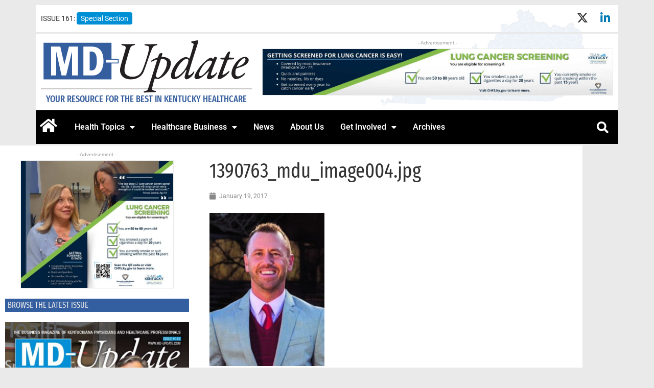

--- FILE ---
content_type: text/html; charset=UTF-8
request_url: https://md-update.com/1390763_mdu_image004-jpg/
body_size: 19353
content:
<!doctype html>
<html lang="en-US" prefix="og: http://ogp.me/ns# fb: http://ogp.me/ns/fb#">
<head>
	<meta charset="UTF-8">
	<meta name="viewport" content="width=device-width, initial-scale=1">
	<link rel="profile" href="https://gmpg.org/xfn/11">
	<title>1390763_mdu_image004.jpg &#8211; MD Update</title>
<!-- This site is running CAOS for WordPress -->
<meta name='robots' content='max-image-preview:large' />
<link rel='preconnect' href='//www.google-analytics.com' />
<link rel="alternate" type="application/rss+xml" title="MD Update &raquo; Feed" href="https://md-update.com/feed/" />
<link rel="alternate" title="oEmbed (JSON)" type="application/json+oembed" href="https://md-update.com/wp-json/oembed/1.0/embed?url=https%3A%2F%2Fmd-update.com%2F1390763_mdu_image004-jpg%2F" />
<link rel="alternate" title="oEmbed (XML)" type="text/xml+oembed" href="https://md-update.com/wp-json/oembed/1.0/embed?url=https%3A%2F%2Fmd-update.com%2F1390763_mdu_image004-jpg%2F&#038;format=xml" />
<!-- md-update.com is managing ads with Advanced Ads 2.0.16 – https://wpadvancedads.com/ --><script id="mdu-ad-ready">
			window.advanced_ads_ready=function(e,a){a=a||"complete";var d=function(e){return"interactive"===a?"loading"!==e:"complete"===e};d(document.readyState)?e():document.addEventListener("readystatechange",(function(a){d(a.target.readyState)&&e()}),{once:"interactive"===a})},window.advanced_ads_ready_queue=window.advanced_ads_ready_queue||[];		</script>
		<style id='wp-img-auto-sizes-contain-inline-css'>
img:is([sizes=auto i],[sizes^="auto," i]){contain-intrinsic-size:3000px 1500px}
/*# sourceURL=wp-img-auto-sizes-contain-inline-css */
</style>
<style id='wp-emoji-styles-inline-css'>

	img.wp-smiley, img.emoji {
		display: inline !important;
		border: none !important;
		box-shadow: none !important;
		height: 1em !important;
		width: 1em !important;
		margin: 0 0.07em !important;
		vertical-align: -0.1em !important;
		background: none !important;
		padding: 0 !important;
	}
/*# sourceURL=wp-emoji-styles-inline-css */
</style>
<link rel='stylesheet' id='wp-block-library-css' href='https://md-update.com/wp-includes/css/dist/block-library/style.min.css?ver=6.9' media='all' />
<style id='global-styles-inline-css'>
:root{--wp--preset--aspect-ratio--square: 1;--wp--preset--aspect-ratio--4-3: 4/3;--wp--preset--aspect-ratio--3-4: 3/4;--wp--preset--aspect-ratio--3-2: 3/2;--wp--preset--aspect-ratio--2-3: 2/3;--wp--preset--aspect-ratio--16-9: 16/9;--wp--preset--aspect-ratio--9-16: 9/16;--wp--preset--color--black: #000000;--wp--preset--color--cyan-bluish-gray: #abb8c3;--wp--preset--color--white: #ffffff;--wp--preset--color--pale-pink: #f78da7;--wp--preset--color--vivid-red: #cf2e2e;--wp--preset--color--luminous-vivid-orange: #ff6900;--wp--preset--color--luminous-vivid-amber: #fcb900;--wp--preset--color--light-green-cyan: #7bdcb5;--wp--preset--color--vivid-green-cyan: #00d084;--wp--preset--color--pale-cyan-blue: #8ed1fc;--wp--preset--color--vivid-cyan-blue: #0693e3;--wp--preset--color--vivid-purple: #9b51e0;--wp--preset--gradient--vivid-cyan-blue-to-vivid-purple: linear-gradient(135deg,rgb(6,147,227) 0%,rgb(155,81,224) 100%);--wp--preset--gradient--light-green-cyan-to-vivid-green-cyan: linear-gradient(135deg,rgb(122,220,180) 0%,rgb(0,208,130) 100%);--wp--preset--gradient--luminous-vivid-amber-to-luminous-vivid-orange: linear-gradient(135deg,rgb(252,185,0) 0%,rgb(255,105,0) 100%);--wp--preset--gradient--luminous-vivid-orange-to-vivid-red: linear-gradient(135deg,rgb(255,105,0) 0%,rgb(207,46,46) 100%);--wp--preset--gradient--very-light-gray-to-cyan-bluish-gray: linear-gradient(135deg,rgb(238,238,238) 0%,rgb(169,184,195) 100%);--wp--preset--gradient--cool-to-warm-spectrum: linear-gradient(135deg,rgb(74,234,220) 0%,rgb(151,120,209) 20%,rgb(207,42,186) 40%,rgb(238,44,130) 60%,rgb(251,105,98) 80%,rgb(254,248,76) 100%);--wp--preset--gradient--blush-light-purple: linear-gradient(135deg,rgb(255,206,236) 0%,rgb(152,150,240) 100%);--wp--preset--gradient--blush-bordeaux: linear-gradient(135deg,rgb(254,205,165) 0%,rgb(254,45,45) 50%,rgb(107,0,62) 100%);--wp--preset--gradient--luminous-dusk: linear-gradient(135deg,rgb(255,203,112) 0%,rgb(199,81,192) 50%,rgb(65,88,208) 100%);--wp--preset--gradient--pale-ocean: linear-gradient(135deg,rgb(255,245,203) 0%,rgb(182,227,212) 50%,rgb(51,167,181) 100%);--wp--preset--gradient--electric-grass: linear-gradient(135deg,rgb(202,248,128) 0%,rgb(113,206,126) 100%);--wp--preset--gradient--midnight: linear-gradient(135deg,rgb(2,3,129) 0%,rgb(40,116,252) 100%);--wp--preset--font-size--small: 13px;--wp--preset--font-size--medium: 20px;--wp--preset--font-size--large: 36px;--wp--preset--font-size--x-large: 42px;--wp--preset--spacing--20: 0.44rem;--wp--preset--spacing--30: 0.67rem;--wp--preset--spacing--40: 1rem;--wp--preset--spacing--50: 1.5rem;--wp--preset--spacing--60: 2.25rem;--wp--preset--spacing--70: 3.38rem;--wp--preset--spacing--80: 5.06rem;--wp--preset--shadow--natural: 6px 6px 9px rgba(0, 0, 0, 0.2);--wp--preset--shadow--deep: 12px 12px 50px rgba(0, 0, 0, 0.4);--wp--preset--shadow--sharp: 6px 6px 0px rgba(0, 0, 0, 0.2);--wp--preset--shadow--outlined: 6px 6px 0px -3px rgb(255, 255, 255), 6px 6px rgb(0, 0, 0);--wp--preset--shadow--crisp: 6px 6px 0px rgb(0, 0, 0);}:root { --wp--style--global--content-size: 800px;--wp--style--global--wide-size: 1200px; }:where(body) { margin: 0; }.wp-site-blocks > .alignleft { float: left; margin-right: 2em; }.wp-site-blocks > .alignright { float: right; margin-left: 2em; }.wp-site-blocks > .aligncenter { justify-content: center; margin-left: auto; margin-right: auto; }:where(.wp-site-blocks) > * { margin-block-start: 24px; margin-block-end: 0; }:where(.wp-site-blocks) > :first-child { margin-block-start: 0; }:where(.wp-site-blocks) > :last-child { margin-block-end: 0; }:root { --wp--style--block-gap: 24px; }:root :where(.is-layout-flow) > :first-child{margin-block-start: 0;}:root :where(.is-layout-flow) > :last-child{margin-block-end: 0;}:root :where(.is-layout-flow) > *{margin-block-start: 24px;margin-block-end: 0;}:root :where(.is-layout-constrained) > :first-child{margin-block-start: 0;}:root :where(.is-layout-constrained) > :last-child{margin-block-end: 0;}:root :where(.is-layout-constrained) > *{margin-block-start: 24px;margin-block-end: 0;}:root :where(.is-layout-flex){gap: 24px;}:root :where(.is-layout-grid){gap: 24px;}.is-layout-flow > .alignleft{float: left;margin-inline-start: 0;margin-inline-end: 2em;}.is-layout-flow > .alignright{float: right;margin-inline-start: 2em;margin-inline-end: 0;}.is-layout-flow > .aligncenter{margin-left: auto !important;margin-right: auto !important;}.is-layout-constrained > .alignleft{float: left;margin-inline-start: 0;margin-inline-end: 2em;}.is-layout-constrained > .alignright{float: right;margin-inline-start: 2em;margin-inline-end: 0;}.is-layout-constrained > .aligncenter{margin-left: auto !important;margin-right: auto !important;}.is-layout-constrained > :where(:not(.alignleft):not(.alignright):not(.alignfull)){max-width: var(--wp--style--global--content-size);margin-left: auto !important;margin-right: auto !important;}.is-layout-constrained > .alignwide{max-width: var(--wp--style--global--wide-size);}body .is-layout-flex{display: flex;}.is-layout-flex{flex-wrap: wrap;align-items: center;}.is-layout-flex > :is(*, div){margin: 0;}body .is-layout-grid{display: grid;}.is-layout-grid > :is(*, div){margin: 0;}body{padding-top: 0px;padding-right: 0px;padding-bottom: 0px;padding-left: 0px;}a:where(:not(.wp-element-button)){text-decoration: underline;}:root :where(.wp-element-button, .wp-block-button__link){background-color: #32373c;border-width: 0;color: #fff;font-family: inherit;font-size: inherit;font-style: inherit;font-weight: inherit;letter-spacing: inherit;line-height: inherit;padding-top: calc(0.667em + 2px);padding-right: calc(1.333em + 2px);padding-bottom: calc(0.667em + 2px);padding-left: calc(1.333em + 2px);text-decoration: none;text-transform: inherit;}.has-black-color{color: var(--wp--preset--color--black) !important;}.has-cyan-bluish-gray-color{color: var(--wp--preset--color--cyan-bluish-gray) !important;}.has-white-color{color: var(--wp--preset--color--white) !important;}.has-pale-pink-color{color: var(--wp--preset--color--pale-pink) !important;}.has-vivid-red-color{color: var(--wp--preset--color--vivid-red) !important;}.has-luminous-vivid-orange-color{color: var(--wp--preset--color--luminous-vivid-orange) !important;}.has-luminous-vivid-amber-color{color: var(--wp--preset--color--luminous-vivid-amber) !important;}.has-light-green-cyan-color{color: var(--wp--preset--color--light-green-cyan) !important;}.has-vivid-green-cyan-color{color: var(--wp--preset--color--vivid-green-cyan) !important;}.has-pale-cyan-blue-color{color: var(--wp--preset--color--pale-cyan-blue) !important;}.has-vivid-cyan-blue-color{color: var(--wp--preset--color--vivid-cyan-blue) !important;}.has-vivid-purple-color{color: var(--wp--preset--color--vivid-purple) !important;}.has-black-background-color{background-color: var(--wp--preset--color--black) !important;}.has-cyan-bluish-gray-background-color{background-color: var(--wp--preset--color--cyan-bluish-gray) !important;}.has-white-background-color{background-color: var(--wp--preset--color--white) !important;}.has-pale-pink-background-color{background-color: var(--wp--preset--color--pale-pink) !important;}.has-vivid-red-background-color{background-color: var(--wp--preset--color--vivid-red) !important;}.has-luminous-vivid-orange-background-color{background-color: var(--wp--preset--color--luminous-vivid-orange) !important;}.has-luminous-vivid-amber-background-color{background-color: var(--wp--preset--color--luminous-vivid-amber) !important;}.has-light-green-cyan-background-color{background-color: var(--wp--preset--color--light-green-cyan) !important;}.has-vivid-green-cyan-background-color{background-color: var(--wp--preset--color--vivid-green-cyan) !important;}.has-pale-cyan-blue-background-color{background-color: var(--wp--preset--color--pale-cyan-blue) !important;}.has-vivid-cyan-blue-background-color{background-color: var(--wp--preset--color--vivid-cyan-blue) !important;}.has-vivid-purple-background-color{background-color: var(--wp--preset--color--vivid-purple) !important;}.has-black-border-color{border-color: var(--wp--preset--color--black) !important;}.has-cyan-bluish-gray-border-color{border-color: var(--wp--preset--color--cyan-bluish-gray) !important;}.has-white-border-color{border-color: var(--wp--preset--color--white) !important;}.has-pale-pink-border-color{border-color: var(--wp--preset--color--pale-pink) !important;}.has-vivid-red-border-color{border-color: var(--wp--preset--color--vivid-red) !important;}.has-luminous-vivid-orange-border-color{border-color: var(--wp--preset--color--luminous-vivid-orange) !important;}.has-luminous-vivid-amber-border-color{border-color: var(--wp--preset--color--luminous-vivid-amber) !important;}.has-light-green-cyan-border-color{border-color: var(--wp--preset--color--light-green-cyan) !important;}.has-vivid-green-cyan-border-color{border-color: var(--wp--preset--color--vivid-green-cyan) !important;}.has-pale-cyan-blue-border-color{border-color: var(--wp--preset--color--pale-cyan-blue) !important;}.has-vivid-cyan-blue-border-color{border-color: var(--wp--preset--color--vivid-cyan-blue) !important;}.has-vivid-purple-border-color{border-color: var(--wp--preset--color--vivid-purple) !important;}.has-vivid-cyan-blue-to-vivid-purple-gradient-background{background: var(--wp--preset--gradient--vivid-cyan-blue-to-vivid-purple) !important;}.has-light-green-cyan-to-vivid-green-cyan-gradient-background{background: var(--wp--preset--gradient--light-green-cyan-to-vivid-green-cyan) !important;}.has-luminous-vivid-amber-to-luminous-vivid-orange-gradient-background{background: var(--wp--preset--gradient--luminous-vivid-amber-to-luminous-vivid-orange) !important;}.has-luminous-vivid-orange-to-vivid-red-gradient-background{background: var(--wp--preset--gradient--luminous-vivid-orange-to-vivid-red) !important;}.has-very-light-gray-to-cyan-bluish-gray-gradient-background{background: var(--wp--preset--gradient--very-light-gray-to-cyan-bluish-gray) !important;}.has-cool-to-warm-spectrum-gradient-background{background: var(--wp--preset--gradient--cool-to-warm-spectrum) !important;}.has-blush-light-purple-gradient-background{background: var(--wp--preset--gradient--blush-light-purple) !important;}.has-blush-bordeaux-gradient-background{background: var(--wp--preset--gradient--blush-bordeaux) !important;}.has-luminous-dusk-gradient-background{background: var(--wp--preset--gradient--luminous-dusk) !important;}.has-pale-ocean-gradient-background{background: var(--wp--preset--gradient--pale-ocean) !important;}.has-electric-grass-gradient-background{background: var(--wp--preset--gradient--electric-grass) !important;}.has-midnight-gradient-background{background: var(--wp--preset--gradient--midnight) !important;}.has-small-font-size{font-size: var(--wp--preset--font-size--small) !important;}.has-medium-font-size{font-size: var(--wp--preset--font-size--medium) !important;}.has-large-font-size{font-size: var(--wp--preset--font-size--large) !important;}.has-x-large-font-size{font-size: var(--wp--preset--font-size--x-large) !important;}
:root :where(.wp-block-pullquote){font-size: 1.5em;line-height: 1.6;}
/*# sourceURL=global-styles-inline-css */
</style>
<link rel='stylesheet' id='hello-elementor-css' href='https://md-update.com/wp-content/themes/hello-elementor/assets/css/reset.css?ver=3.4.5' media='all' />
<link rel='stylesheet' id='hello-elementor-theme-style-css' href='https://md-update.com/wp-content/themes/hello-elementor/assets/css/theme.css?ver=3.4.5' media='all' />
<link rel='stylesheet' id='hello-elementor-header-footer-css' href='https://md-update.com/wp-content/themes/hello-elementor/assets/css/header-footer.css?ver=3.4.5' media='all' />
<link rel='stylesheet' id='elementor-frontend-css' href='https://md-update.com/wp-content/plugins/elementor/assets/css/frontend.min.css?ver=3.34.1' media='all' />
<style id='elementor-frontend-inline-css'>
.elementor-11497 .elementor-element.elementor-element-fbfbea8{background-color:#335e9f;}
/*# sourceURL=elementor-frontend-inline-css */
</style>
<link rel='stylesheet' id='elementor-post-11107-css' href='https://md-update.com/wp-content/uploads/elementor/css/post-11107.css?ver=1768339608' media='all' />
<link rel='stylesheet' id='widget-social-icons-css' href='https://md-update.com/wp-content/plugins/elementor/assets/css/widget-social-icons.min.css?ver=3.34.1' media='all' />
<link rel='stylesheet' id='e-apple-webkit-css' href='https://md-update.com/wp-content/plugins/elementor/assets/css/conditionals/apple-webkit.min.css?ver=3.34.1' media='all' />
<link rel='stylesheet' id='widget-heading-css' href='https://md-update.com/wp-content/plugins/elementor/assets/css/widget-heading.min.css?ver=3.34.1' media='all' />
<link rel='stylesheet' id='widget-nav-menu-css' href='https://md-update.com/wp-content/plugins/elementor-pro/assets/css/widget-nav-menu.min.css?ver=3.34.0' media='all' />
<link rel='stylesheet' id='widget-search-form-css' href='https://md-update.com/wp-content/plugins/elementor-pro/assets/css/widget-search-form.min.css?ver=3.34.0' media='all' />
<link rel='stylesheet' id='elementor-icons-shared-0-css' href='https://md-update.com/wp-content/plugins/elementor/assets/lib/font-awesome/css/fontawesome.min.css?ver=5.15.3' media='all' />
<link rel='stylesheet' id='elementor-icons-fa-solid-css' href='https://md-update.com/wp-content/plugins/elementor/assets/lib/font-awesome/css/solid.min.css?ver=5.15.3' media='all' />
<link rel='stylesheet' id='swiper-css' href='https://md-update.com/wp-content/plugins/elementor/assets/lib/swiper/v8/css/swiper.min.css?ver=8.4.5' media='all' />
<link rel='stylesheet' id='e-swiper-css' href='https://md-update.com/wp-content/plugins/elementor/assets/css/conditionals/e-swiper.min.css?ver=3.34.1' media='all' />
<link rel='stylesheet' id='widget-loop-common-css' href='https://md-update.com/wp-content/plugins/elementor-pro/assets/css/widget-loop-common.min.css?ver=3.34.0' media='all' />
<link rel='stylesheet' id='widget-loop-grid-css' href='https://md-update.com/wp-content/plugins/elementor-pro/assets/css/widget-loop-grid.min.css?ver=3.34.0' media='all' />
<link rel='stylesheet' id='widget-post-info-css' href='https://md-update.com/wp-content/plugins/elementor-pro/assets/css/widget-post-info.min.css?ver=3.34.0' media='all' />
<link rel='stylesheet' id='widget-icon-list-css' href='https://md-update.com/wp-content/plugins/elementor/assets/css/widget-icon-list.min.css?ver=3.34.1' media='all' />
<link rel='stylesheet' id='elementor-icons-fa-regular-css' href='https://md-update.com/wp-content/plugins/elementor/assets/lib/font-awesome/css/regular.min.css?ver=5.15.3' media='all' />
<link rel='stylesheet' id='widget-image-css' href='https://md-update.com/wp-content/plugins/elementor/assets/css/widget-image.min.css?ver=3.34.1' media='all' />
<link rel='stylesheet' id='elementor-icons-css' href='https://md-update.com/wp-content/plugins/elementor/assets/lib/eicons/css/elementor-icons.min.css?ver=5.45.0' media='all' />
<link rel='stylesheet' id='elementor-post-13842-css' href='https://md-update.com/wp-content/uploads/elementor/css/post-13842.css?ver=1768339608' media='all' />
<link rel='stylesheet' id='elementor-post-11183-css' href='https://md-update.com/wp-content/uploads/elementor/css/post-11183.css?ver=1768339609' media='all' />
<link rel='stylesheet' id='elementor-post-11497-css' href='https://md-update.com/wp-content/uploads/elementor/css/post-11497.css?ver=1768339658' media='all' />
<link rel='stylesheet' id='elementor-gf-local-roboto-css' href='https://md-update.com/wp-content/uploads/elementor/google-fonts/css/roboto.css?ver=1743601188' media='all' />
<link rel='stylesheet' id='elementor-gf-local-robotoslab-css' href='https://md-update.com/wp-content/uploads/elementor/google-fonts/css/robotoslab.css?ver=1743601199' media='all' />
<link rel='stylesheet' id='elementor-gf-local-firasansextracondensed-css' href='https://md-update.com/wp-content/uploads/elementor/google-fonts/css/firasansextracondensed.css?ver=1743601216' media='all' />
<link rel='stylesheet' id='elementor-icons-fa-brands-css' href='https://md-update.com/wp-content/plugins/elementor/assets/lib/font-awesome/css/brands.min.css?ver=5.15.3' media='all' />
<script src="https://md-update.com/wp-includes/js/jquery/jquery.min.js?ver=3.7.1" id="jquery-core-js"></script>
<script src="https://md-update.com/wp-includes/js/jquery/jquery-migrate.min.js?ver=3.4.1" id="jquery-migrate-js"></script>
<script id="advanced-ads-advanced-js-js-extra">
var advads_options = {"blog_id":"1","privacy":{"enabled":false,"state":"not_needed"}};
//# sourceURL=advanced-ads-advanced-js-js-extra
</script>
<script src="https://md-update.com/wp-content/plugins/advanced-ads/public/assets/js/advanced.min.js?ver=2.0.16" id="advanced-ads-advanced-js-js"></script>
<script data-cfasync="false" async src="https://md-update.com/wp-content/uploads/caos/4b8f0f10.js?id=G-M56TJ9QM3E" id="caos-gtag-js"></script>
<script data-cfasync="false" id="caos-gtag-js-after">
window.dataLayer = window.dataLayer || [];

    function gtag() {
        dataLayer.push(arguments);
    }

    gtag('js', new Date());
    gtag('config', 'G-M56TJ9QM3E', {"cookie_domain":"md-update.com","cookie_flags":"samesite=none;secure","allow_google_signals":true});
	
//# sourceURL=caos-gtag-js-after
</script>
<link rel="https://api.w.org/" href="https://md-update.com/wp-json/" /><link rel="alternate" title="JSON" type="application/json" href="https://md-update.com/wp-json/wp/v2/media/2893" /><link rel="EditURI" type="application/rsd+xml" title="RSD" href="https://md-update.com/xmlrpc.php?rsd" />
<meta name="generator" content="WordPress 6.9" />
<link rel="canonical" href="https://md-update.com/1390763_mdu_image004-jpg/" />
<link rel='shortlink' href='https://md-update.com/?p=2893' />

<style id='md-update-accent-vars'>:root{
  --md-accent:#008fd5;
}
</style>
<meta name="description" content="James “Jason” Miller, MD">
<meta name="generator" content="Elementor 3.34.1; features: additional_custom_breakpoints; settings: css_print_method-external, google_font-enabled, font_display-auto">
		<script type="text/javascript">
			var advadsCfpQueue = [];
			var advadsCfpAd = function( adID ) {
				if ( 'undefined' === typeof advadsProCfp ) {
					advadsCfpQueue.push( adID )
				} else {
					advadsProCfp.addElement( adID )
				}
			}
		</script>
					<style>
				.e-con.e-parent:nth-of-type(n+4):not(.e-lazyloaded):not(.e-no-lazyload),
				.e-con.e-parent:nth-of-type(n+4):not(.e-lazyloaded):not(.e-no-lazyload) * {
					background-image: none !important;
				}
				@media screen and (max-height: 1024px) {
					.e-con.e-parent:nth-of-type(n+3):not(.e-lazyloaded):not(.e-no-lazyload),
					.e-con.e-parent:nth-of-type(n+3):not(.e-lazyloaded):not(.e-no-lazyload) * {
						background-image: none !important;
					}
				}
				@media screen and (max-height: 640px) {
					.e-con.e-parent:nth-of-type(n+2):not(.e-lazyloaded):not(.e-no-lazyload),
					.e-con.e-parent:nth-of-type(n+2):not(.e-lazyloaded):not(.e-no-lazyload) * {
						background-image: none !important;
					}
				}
			</style>
			<link rel="icon" href="https://md-update.com/wp-content/uploads/2017/03/cropped-MDUFavicon-32x32.jpg" sizes="32x32" />
<link rel="icon" href="https://md-update.com/wp-content/uploads/2017/03/cropped-MDUFavicon-192x192.jpg" sizes="192x192" />
<link rel="apple-touch-icon" href="https://md-update.com/wp-content/uploads/2017/03/cropped-MDUFavicon-180x180.jpg" />
<meta name="msapplication-TileImage" content="https://md-update.com/wp-content/uploads/2017/03/cropped-MDUFavicon-270x270.jpg" />

<!-- START - Open Graph and Twitter Card Tags 3.3.7 -->
 <!-- Facebook Open Graph -->
  <meta property="og:locale" content="en_US"/>
  <meta property="og:site_name" content="MD Update"/>
  <meta property="og:title" content="1390763_mdu_image004.jpg"/>
  <meta property="og:url" content="https://md-update.com/1390763_mdu_image004-jpg/"/>
  <meta property="og:type" content="article"/>
  <meta property="og:description" content="James “Jason” Miller, MD"/>
 <!-- Google+ / Schema.org -->
 <!-- Twitter Cards -->
  <meta name="twitter:title" content="1390763_mdu_image004.jpg"/>
  <meta name="twitter:url" content="https://md-update.com/1390763_mdu_image004-jpg/"/>
  <meta name="twitter:description" content="James “Jason” Miller, MD"/>
  <meta name="twitter:card" content="summary_large_image"/>
 <!-- SEO -->
 <!-- Misc. tags -->
 <!-- is_singular -->
<!-- END - Open Graph and Twitter Card Tags 3.3.7 -->
	
<style type='text/css'  class='wpcb2-inline-style'>
/* Use this color to set the transparent title background color for the home page slider */
.mdu-ad-in-article-01 {
  margin-bottom: 1em;
}
.mdu-ad-adlabel {
  font-family: "Helvetica Neue", Helvetica, Arial, sans-serif;
  font-size: 10px;
  color: #999;
  text-align: center;
  margin-bottom: 4px;
}
.heading-with-border {
  width: 100% !important;
  display: block;
  border-bottom: 2px solid #2f5690;
}
.heading-with-border h1, .heading-with-border h2 {
  display: inline-block;
  background: #2f5690;
  padding: 3px 14px 3px 10px;
}
.widget-title .elementor-widget-container {
  background-color: #2f5690;
}
.widget-title h1.elementor-heading-title, .widget-title h2.elementor-heading-title, .widget-title h3.elementor-heading-title, .widget-title h4.elementor-heading-title, .widget-title h5.elementor-heading-title, .widget-title h6.elementor-heading-title {
  color: #fff;
  padding: 6px;
  display: block;
  text-transform: uppercase;
  font-size: 15px;
}
/**
  * Special classes for "clearing floats"
  */
.elementor-widget-theme-post-content hr.clear {
  border: none;
  margin: 0;
}
.post-slide .elementor-post__thumbnail__link {
  margin-bottom: 0 !important;
}
.post-slide article {
  position: relative;
}
.post-slide .elementor-post__text {
  position: absolute;
  bottom: 0;
  z-index: 10;
  background: #365e9e;
  background: linear-gradient(0deg, #b61650 0%, rgba(0, 101, 64, 0) 100%);
  padding: 2em 1em 0.5em;
}
.elementor-widget-theme-post-content hr {
  border: 1px solid #eee;
  clear: both;
  margin: 1em 0 2em 0;
}
figure figcaption.wp-caption-text {
  color: #2f5690;
  font-size: 0.8em;
  margin: 4px 0;
}
figure.article-headshot img {
  border: 1px solid #ccc;
}
figure.article-headshot figcaption {
  text-align: center;
  font-style: normal;
  border-bottom: 1px solid #2f5690;
  padding: 4px 0;
}
.read-more a.elementor-post__read-more {
  background: #2f5690;
  padding: 5px 10px;
  border-radius: 3px;
}
.box-archive .elementor-grid-item {
  border-style: solid;
  border-width: 1px 1px 1px 1px;
  padding: 20px !important;
  border-color: #0000001A;
}
/** WordPress Gallery Default CSS **/
.gallery {
  padding: 0;
  list-style-type: none;
  margin: 0 auto 18px;
  display: flex;
  flex-wrap: wrap;
}
.gallery .gallery-item {
  /*float: left;*/
  margin-top: 0;
  text-align: center;
  width: 33%;
}
.gallery-columns-2 .gallery-item {
  width: 50%;
}
.gallery-columns-4 .gallery-item {
  width: 25%;
}
.gallery img {
  padding: 8px;
}
.gallery img:hover {
  background: white;
}
.gallery-columns-2 .attachment-medium {
  max-width: 92%;
  height: auto;
}
.gallery-columns-4 .attachment-thumbnail {
  max-width: 84%;
  height: auto;
}
.gallery .gallery-caption {
  color: #888;
  font-size: 12px;
  margin: 0 0 12px;
}
.gallery dl, .gallery dt {
  margin: 0;
}
.gallery br + br {
  display: none;
}
/**
 * Home Slider
 */
/* ------------------------------------------------------------
   MD-Update: Home Page Slider Accent Styles (HSL Enhanced)
   ------------------------------------------------------------ */
/* Shared base for both Elementor slider contexts */
.post-slider.elementor-slick-slider, .elementor-element.home-slide > .elementor-widget-container {
  /* Navigation arrows */
  /* Dots (pagination) */
}
.post-slider.elementor-slick-slider .elementor-post__text a, .elementor-element.home-slide > .elementor-widget-container .elementor-post__text a {
  background-color: color-mix(in srgb, var(--md-accent) 85%, transparent);
}
.post-slider.elementor-slick-slider .elementor-post__text a:hover, .elementor-element.home-slide > .elementor-widget-container .elementor-post__text a:hover {
  background-color: color-mix(in srgb, var(--md-accent) 70%, transparent);
}
.post-slider.elementor-slick-slider .slick-prev, .post-slider.elementor-slick-slider .slick-next, .elementor-element.home-slide > .elementor-widget-container .slick-prev, .elementor-element.home-slide > .elementor-widget-container .slick-next {
  background-color: color-mix(in srgb, var(--md-accent) 75%, transparent);
}
.post-slider.elementor-slick-slider .slick-prev:hover, .post-slider.elementor-slick-slider .slick-next:hover, .elementor-element.home-slide > .elementor-widget-container .slick-prev:hover, .elementor-element.home-slide > .elementor-widget-container .slick-next:hover {
  background-color: color-mix(in srgb, var(--md-accent) 90%, transparent);
}
.post-slider.elementor-slick-slider .slick-dots li button, .elementor-element.home-slide > .elementor-widget-container .slick-dots li button {
  border-color: var(--md-accent);
  transition: background-color 0.2s ease-in-out;
}
.post-slider.elementor-slick-slider .slick-dots li button:hover, .elementor-element.home-slide > .elementor-widget-container .slick-dots li button:hover {
  background-color: color-mix(in srgb, var(--md-accent) 50%, white 50%);
}
.post-slider.elementor-slick-slider .slick-dots li.slick-active button, .elementor-element.home-slide > .elementor-widget-container .slick-dots li.slick-active button {
  background-color: color-mix(in srgb, var(--md-accent) 75%, black 25%);
}
/** END SLIDER COLORS **/
.post-slider.elementor-slick-slider, .elementor-element.home-slide > .elementor-widget-container {
  /**
     * Desktop
     */
  /**
     * Mobile
     */
}
.post-slider.elementor-slick-slider article.elementor-post, .elementor-element.home-slide > .elementor-widget-container article.elementor-post {
  position: relative;
}
.post-slider.elementor-slick-slider .elementor-post__text, .elementor-element.home-slide > .elementor-widget-container .elementor-post__text {
  position: absolute;
  bottom: 0px;
}
@media (max-width: 600px) {
  .post-slider.elementor-slick-slider .elementor-post__text, .elementor-element.home-slide > .elementor-widget-container .elementor-post__text {
    bottom: 20px;
  }
}
.post-slider.elementor-slick-slider .elementor-post__text .elementor-post__meta-data, .elementor-element.home-slide > .elementor-widget-container .elementor-post__text .elementor-post__meta-data {
  color: #fff;
  margin: 2px 8px 10px 8px;
}
.post-slider.elementor-slick-slider .elementor-post__text a, .elementor-element.home-slide > .elementor-widget-container .elementor-post__text a {
  color: #fff;
  /*background-color: rgba($sliderPrimaryColor,0.85);*/
  padding: 5px 10px 8px 10px;
  max-width: 100%;
  display: inline-block;
  font-size: 16px;
}
@media (min-width: 601px) {
  .post-slider.elementor-slick-slider .elementor-post__text, .elementor-element.home-slide > .elementor-widget-container .elementor-post__text {
    bottom: 20px;
    max-width: 85%;
  }
  .post-slider.elementor-slick-slider .elementor-post__text a, .elementor-element.home-slide > .elementor-widget-container .elementor-post__text a {
    font-size: 32px;
  }
}
.post-slider.elementor-slick-slider .slick-prev, .post-slider.elementor-slick-slider .slick-next, .elementor-element.home-slide > .elementor-widget-container .slick-prev, .elementor-element.home-slide > .elementor-widget-container .slick-next {
  color: #fff;
  font-size: 30px;
  position: absolute;
  z-index: 99;
  padding: 0;
  width: 50px;
  height: 50px;
  /*border-color: $sliderPrimaryColor;
        background-color: rgba($sliderPrimaryColor,0.75);*/
  border-radius: 50%;
}
@media (max-width: 600px) {
  .post-slider.elementor-slick-slider .slick-prev, .post-slider.elementor-slick-slider .slick-next, .elementor-element.home-slide > .elementor-widget-container .slick-prev, .elementor-element.home-slide > .elementor-widget-container .slick-next {
    width: 36px;
    height: 36px;
    font-size: 22px;
  }
}
.post-slider.elementor-slick-slider .slick-prev, .elementor-element.home-slide > .elementor-widget-container .slick-prev {
  top: 40%;
  left: 10px;
}
@media (max-width: 600px) {
  .post-slider.elementor-slick-slider .slick-prev, .elementor-element.home-slide > .elementor-widget-container .slick-prev {
    top: 35%;
  }
}
.post-slider.elementor-slick-slider .slick-next, .elementor-element.home-slide > .elementor-widget-container .slick-next {
  top: 38%;
  right: 10px;
}
@media (max-width: 600px) {
  .post-slider.elementor-slick-slider .slick-next, .elementor-element.home-slide > .elementor-widget-container .slick-next {
    top: 33%;
  }
}
.post-slider.elementor-slick-slider .slick-dots, .elementor-element.home-slide > .elementor-widget-container .slick-dots {
  display: flex;
  flex-direction: row;
  justify-content: center;
  list-style-type: none;
  padding: 0;
}
.post-slider.elementor-slick-slider .slick-dots li button, .elementor-element.home-slide > .elementor-widget-container .slick-dots li button {
  color: #fff;
  /*border-color: $sliderPrimaryColor;*/
  padding: 0;
  border-radius: 50%;
  width: 32px;
  height: 32px;
  margin: 0 5px;
}
.post-slider.elementor-slick-slider .slick-dots li button:hover, .elementor-element.home-slide > .elementor-widget-container .slick-dots li button:hover {
  color: #fff;
  /*background-color: rgba($sliderPrimaryColor,0.5);*/
}
@media (max-width: 600px) {
  .post-slider.elementor-slick-slider .slick-dots li button, .elementor-element.home-slide > .elementor-widget-container .slick-dots li button {
    width: 28px;
    height: 28px;
  }
}
.post-slider.elementor-slick-slider .slick-dots li.slick-active button, .elementor-element.home-slide > .elementor-widget-container .slick-dots li.slick-active button {
  /*background-color: rgba($sliderPrimaryColor,0.75);*/
  color: #fff;
}
.elementor-swiper-button {
  background-color: rgba(255, 255, 255, 0.85);
  border-width: 1px;
  border-style: solid;
  /*border-color: $sliderPrimaryColor;*/
  border-radius: 50%;
}
.elementor-swiper-button.elementor-swiper-button-prev {
  left: 4%;
}
.elementor-swiper-button.elementor-swiper-button-next {
  right: 4%;
}

</style></head>
<body class="attachment wp-singular attachment-template-default single single-attachment postid-2893 attachmentid-2893 attachment-jpeg wp-embed-responsive wp-theme-hello-elementor hello-elementor-default elementor-default elementor-kit-11107 aa-prefix-mdu-ad- elementor-page-11497">


<a class="skip-link screen-reader-text" href="#content">Skip to content</a>

		<header data-elementor-type="header" data-elementor-id="13842" class="elementor elementor-13842 elementor-location-header" data-elementor-post-type="elementor_library">
			<div class="elementor-element elementor-element-aeac5b3 e-flex e-con-boxed e-con e-parent" data-id="aeac5b3" data-element_type="container" data-settings="{&quot;background_background&quot;:&quot;classic&quot;}">
					<div class="e-con-inner">
		<div class="elementor-element elementor-element-0816e30 e-flex e-con-boxed e-con e-child" data-id="0816e30" data-element_type="container" data-settings="{&quot;background_background&quot;:&quot;classic&quot;}">
					<div class="e-con-inner">
		<div class="elementor-element elementor-element-ec6ab98 e-flex e-con-boxed e-con e-child" data-id="ec6ab98" data-element_type="container">
					<div class="e-con-inner">
				<div class="elementor-element elementor-element-72d15ac elementor-widget elementor-widget-shortcode" data-id="72d15ac" data-element_type="widget" data-widget_type="shortcode.default">
							<div class="elementor-shortcode"><span class="issue-label">ISSUE 161:</span> <a href="https://md-update.com/2025/12/welcome-to-the-its-all-in-your-head-issue-of-md-update-3/" class="special-section-link" style="background-color:#008fd5; color:#fff; padding:4px 8px; border-radius:4px; text-decoration:none;">Special Section</a></div>
						</div>
				<div class="elementor-element elementor-element-577beca e-grid-align-right e-grid-align-tablet-center elementor-shape-rounded elementor-grid-0 elementor-widget elementor-widget-global elementor-global-11179 elementor-widget-social-icons" data-id="577beca" data-element_type="widget" data-widget_type="social-icons.default">
							<div class="elementor-social-icons-wrapper elementor-grid" role="list">
							<span class="elementor-grid-item" role="listitem">
					<a class="elementor-icon elementor-social-icon elementor-social-icon-x-twitter elementor-repeater-item-b34c2e1" href="https://twitter.com/mdupdate_ky" target="_blank">
						<span class="elementor-screen-only">X-twitter</span>
						<i aria-hidden="true" class="fab fa-x-twitter"></i>					</a>
				</span>
							<span class="elementor-grid-item" role="listitem">
					<a class="elementor-icon elementor-social-icon elementor-social-icon-linkedin-in elementor-repeater-item-30348f2" href="https://www.linkedin.com/company/md-update/" target="_blank">
						<span class="elementor-screen-only">Linkedin-in</span>
						<i aria-hidden="true" class="fab fa-linkedin-in"></i>					</a>
				</span>
					</div>
						</div>
					</div>
				</div>
		<div class="elementor-element elementor-element-22cdbfc e-flex e-con-boxed e-con e-child" data-id="22cdbfc" data-element_type="container">
					<div class="e-con-inner">
		<div class="elementor-element elementor-element-27e6f90 e-con-full elementor-hidden-mobile e-flex e-con e-child" data-id="27e6f90" data-element_type="container">
				<div class="elementor-element elementor-element-e96c5ab elementor-widget elementor-widget-html" data-id="e96c5ab" data-element_type="widget" data-widget_type="html.default">
					<a href="https://md-update.com"><svg id="md-update-logo" xmlns="http://www.w3.org/2000/svg" viewBox="0 0 760 200"><style>.st0{fill:#355e9e}.st1{fill:#fff}.st2{fill:#231f20}</style><g id="MD-Update_Logo_00000103978440120472095750000006272629181013417660_"><path class="st0" d="M5.2 9.9h253.6v140.3H5.2z"/><path class="st1" d="M254.3 14.4v131.4H9.6V14.4h244.7m8.9-9H.7V154.6h262.4V5.4h.1z"/><path class="st2" d="M733.7 69.7c2.5 0 3.2 2.3 3.2 4.8 0 14.3-18.1 22.3-30.1 26.5-.8.2-.8-1.3-.6-1.7 3.3-10.3 17.8-29.6 27.5-29.6zm.8-4.6c-6.7 0-17 4.2-26.9 14.3-12.8 13.3-21 32-21 45.6 0 12.4 10.1 19.8 14.7 19.8 14.1 0 26.7-10.3 31.5-15.8 1.1-1.5 2.3-3.6 2.3-4.8 0-.4-.6-1.1-1.1-1.1-1.1 0-2.7.8-4.8 2.9-5 4.6-12.2 9-18.7 9-5.1 0-10.1-1.9-10.1-11.4 0-5.3 1.1-11.2 2.5-14.9.4-1.3 1.7-2.5 3.1-2.9 8-2.3 21-6.5 27.8-10.3 9.2-5.1 14.7-12.8 14.7-18.7-.1-4.4-2.8-11.7-14-11.7zm-54.2-19.2c-4 0-6.5 1.5-9 5.5-2.1 3.4-5 8.8-7.8 14.3-.2.6-1.1 1.9-2.1 1.9-1.3 0-7.8.2-11.6.6-1.3.2-3.8 2.7-3.8 4 0 .8 1.1 1.5 3.1 1.7 2.7.2 7.4.4 10.1.6.6 0 1 1 .4 2.3-8.2 21.2-21.4 57-22.1 58.9-.8 2.3-1 3.8-1 4.8 0 1.5 3.1 4.4 5 4.4 9 0 28-13 35.7-23.6 1.1-1.7 1.7-3.1 1.7-4.6 0-2.3-2.5-1-4.2.6-4 4.4-15.3 12.2-19.1 12.2-1.9 0-2.1-2.1-1-5.3 5.5-15.6 15.6-42 18.3-48.1.4-1 1.1-1.5 1.7-1.5 3.6 0 14.9-.6 17.7-.8 2.1-.2 4-3.1 3.8-4.2 0-.8-.4-1.5-.8-1.5-5-.2-13.7-.6-17.7-.6-.8 0-1.1-1.1-1-1.7.6-2.1 4-13.3 4.6-15.6 1-3.4.9-4.3-.9-4.3zm-71.1 32.2c1.1 0 4.8 1.3 6.9 3.2.6.6.2 3.1-1 5.9-5.3 11.3-13.3 24.6-22.5 33.9-8 8.6-14.5 13.2-19.3 13.2-1.9 0-3.8-3.2-3.8-5.5 0-9.2 10.7-27.8 17.5-36.2 7.3-9.3 15.9-14.5 22.2-14.5zm3.1-10.1c-1.1 0-5.7 1.5-9 3.8-16 11.1-31.7 28.4-42 45.4-5.5 8.6-8.2 16-8.2 20.8 0 3.6 5.3 7.2 8.6 7.2 12.6 0 32.2-17.9 41.6-27.8 1-1 1.9 1 1.3 2.1-2.5 6.7-6.7 16.6-6.7 18.7.2 4.2 3.1 7.1 7.6 7.1 8.4 0 19.8-6.9 27.1-18.7 1.3-1.9 1.7-4 1.7-4.8 0-1.3-1.1-2.1-3.8 1-4.2 4.8-10.7 9.2-14.3 9.2-2.9 0-4.6-1.5-3.6-5.1 3.4-13 18.7-50.7 21.4-56.8 1-1.7.4-2.7.4-2.7-2.1-1.3-5.9-2.7-7.2-2.7-.6 0-2.5 1.1-2.7 1.7-.6 1.1-2.3 3.8-3.1 5.3-.4.8-1.3 1-1.5.8-2.7-3-6.3-4.5-7.6-4.5zM482 131.9c0-11.6 9.5-31.8 23.1-46.7 10.7-11.8 17.5-13.7 20.6-13.7 2.1 0 4 1.3 5 3.2 1.1 3.2.8 8-1.1 13.2-2.5 7.1-6.7 16.2-13.2 25.4-11.1 14.7-25 23.5-30.7 23.5-1.8-.1-3.7-2.1-3.7-4.9zm-13.3 0c0 5.1.8 8 2.7 10.3 2.1 2.3 5.5 3.1 8.4 3.1 13.3 0 29.6-13.3 43.3-33.9.4-.6 1.7.8 1.5 1.5-1.9 5.9-6.9 21-6.9 25.6 0 2.3 3.4 7.2 5.9 7.2 9.2 0 24.6-13.2 28.2-23.8.4-1.1.8-2.3.8-3.6 0-1.7-1-2.3-2.3-.6-5.7 7.6-13.3 13.7-17 13.7-2.1 0-3.2-1.7-2.1-5.5 3.4-12.2 9.7-32.4 15.4-51.5 9-28.6 15.8-48.8 19.3-61 1.1-4.6 1.1-7.8 0-7.8-4.4 0-18.5 2.7-22.1 3.8-1.1.2-3.1 1.9-3.1 2.5 0 .8 1.7 1.9 5.3 3.4 4 1.9 5 3.2 3.4 9.2-6.5 24-11.3 37.6-13.5 45.4-.2.6-1.7.8-2.1.6-3.4-3.1-8.8-5.1-11.2-5.1-1 0-7.8 1.1-14.1 4.8-20.9 11.5-39.8 43.2-39.8 61.7zM454 85.2c0 19.4-11.8 39.1-24 50-4.2 3.8-8.2 4.8-10.1 4.8-1.1 0-4.4-2.9-5.9-6.1-.4-.6-.4-1.7-.2-2.3 6.1-21.9 12.6-40 18.3-57.8.4-.8 1.7-1.7 2.5-1.7 8.9-.1 19.4 3.7 19.4 13.1zm14.1 1.5c0-15.3-15.6-21.6-32.6-21.6-.4 0-1-.6-.8-1.1 1-3.1 2.7-7.8 2.7-9.5 0-1.1.4-3.1-2.1-3.1-2.7 0-6.7.6-8.2 2.5-2.3 2.7-2.7 5.5-5 11.6-.2.4-.8 1.5-1.5 1.7-3.6 1.3-14.7 5.5-20.8 9.7-1.1.8-2.9 2.7-2.9 4.2 0 1 1.5 1.7 4.8 0 4.8-2.7 10.5-4.8 16.4-6.5.6-.2.8.6.8.8-5.3 16.8-28.4 90.4-32.4 103-1.7 5.3-3.8 8-11.6 9.5-2.9.6-5 1.7-5 2.9 0 1.3 1.3 2.5 5.5 2.3 5.9-.2 15.4-1.5 21.7-1.5 3.2 0 6.7.2 12.2.2 3 0 5.3-1.1 5.3-2.3 0-1.1-1.3-2.1-4.8-2.7-7.1-1.5-10.7-3.1-9.2-9.2 2.1-8.6 3.1-15.1 9.7-35.3 2.9 1.3 6.9 2.5 9.9 2.5 1.9 0 5.1-.6 10.1-3.2 18.5-9.1 37.8-33.2 37.8-54.9zM289.8 20.9c0 1.3 1.5 2.5 5.3 3.1 12.4 1.5 11.8 6.7 7.8 20-4 13.9-14.9 49.6-17.4 62.2-1 5.1-1 14.5 4 23.1 6.7 12.4 21.9 16.4 32.6 16.4 12.6 0 27.3-1.9 39.7-14.7 6.7-6.9 9.2-14.7 12.8-24 3.4-9.7 17-49.6 22.7-64.1 5.7-14.5 8.6-17.7 17.2-19.1 3.4-.6 5.5-1.7 5.3-2.9 0-1-.8-2.1-5-2.1-6.9 0-14.7.8-21.6.8-5.5 0-9.5-.2-15.1-.2-3.2 0-5.1.8-5.1 2.1 0 1.5 1.9 2.1 5.3 2.7 11.4 1.9 13 3.2 9.7 19.6-3.1 15.1-15.4 52.6-22.7 69.6-6.7 15.4-18.5 23.1-36.2 23.1-9.9 0-21.7-5.3-25.9-12.6-1.7-3.1-4.4-12 1.5-33.8 3.2-11.8 13-46.3 16.4-55.3 2.9-7.6 6.3-10.1 13-11.3 3.6-.8 5.3-1.5 5.3-2.7 0-1.1-1.5-2.1-4.8-2.1-5.9 0-14.7.8-19.1.8-5.5 0-13.9-.6-20.2-.6-3.6.1-5.5.9-5.5 2z"/><path class="st1" d="M70 28l14.6 64.1L101.1 28h32.4v103.8h-21.3v-87l-21.2 87H74.4l-19.3-87v87H36.6V28H70zM153.1 28h24.4c15.9 0 48.1.2 48.1 51.2 0 19.5-5.8 36.9-17 45.4-9.2 7.2-20.4 7.2-28.3 7.2h-27.2V28zm22.7 85.9h3.9c9 0 21.8-1.1 21.8-35 0-31.9-12.6-33-21.8-33h-3.9v68z"/><g><path class="st1" d="M232.3 73.8h46.1v13h-46.1z"/><path class="st0" d="M276.8 75.5v9.7H234v-9.7h42.8m3.3-3.4H230.7v16.3H280.1V72.1z"/></g></g></svg></a>				</div>
				<div class="elementor-element elementor-element-d214e62 elementor-widget elementor-widget-heading" data-id="d214e62" data-element_type="widget" data-widget_type="heading.default">
					<h2 class="elementor-heading-title elementor-size-default">Your Resource for the Best in Kentucky Healthcare</h2>				</div>
				</div>
		<div class="elementor-element elementor-element-0e6953b e-con-full e-flex e-con e-child" data-id="0e6953b" data-element_type="container">
				<div class="elementor-element elementor-element-a400400 elementor-widget elementor-widget-shortcode" data-id="a400400" data-element_type="widget" data-widget_type="shortcode.default">
							<div class="elementor-shortcode"><div class="mdu-ad-header" id="mdu-ad-1514509929"><div class="mdu-ad-adlabel">- Advertisement -</div><div data-mdu-ad-trackid="14684" data-mdu-ad-trackbid="1" class="mdu-ad-target" id="mdu-ad-62686814"><a data-no-instant="1" href="https://bit.ly/3XG5pAL" rel="noopener sponsored" class="a2t-link" aria-label="Lung Cancer Screening by Kentucky Public Health"><img src="https://md-update.com/wp-content/uploads/2024/09/ky-public-health_2024-09_1456x190.jpg" alt=""  width="1456" height="190"   /></a></div></div></div>
						</div>
				</div>
					</div>
				</div>
		<div class="elementor-element elementor-element-fd802c4 e-flex e-con-boxed e-con e-child" data-id="fd802c4" data-element_type="container" data-settings="{&quot;background_background&quot;:&quot;classic&quot;}">
					<div class="e-con-inner">
				<div class="elementor-element elementor-element-164ff08 elementor-hidden-desktop elementor-hidden-tablet elementor-widget elementor-widget-html" data-id="164ff08" data-element_type="widget" data-widget_type="html.default">
					<svg id="md-update-logo-white" xmlns="http://www.w3.org/2000/svg" viewBox="0 0 760 200"><style>.st0{fill:#355e9e}.st1{fill:#fff}</style><g id="MD-Update_Logo_-_White_00000062159079537632916400000017172060146810219672_"><path class="st0" d="M16.8 13.1h246.3v136.3H16.8z"/><path class="st1" d="M258.8 17.5v127.7H21.1V17.5h237.7m8.7-8.7H12.4v145.1H267.5V8.8zM724.6 71.3c2.4 0 3.1 2.2 3.1 4.6 0 13.9-17.6 21.7-29.3 25.7-.7.2-.7-1.3-.6-1.7 3.3-9.9 17.3-28.6 26.8-28.6zm.7-4.5c-6.5 0-16.5 4.1-26.1 13.9-12.4 13-20.4 31.1-20.4 44.3 0 12 9.8 19.3 14.3 19.3 13.7 0 25.9-10 30.6-15.4 1.1-1.5 2.2-3.5 2.2-4.6 0-.4-.6-1.1-1.1-1.1-1.1 0-2.6.7-4.6 2.8-4.8 4.4-11.9 8.7-18.2 8.7-5 0-9.8-1.9-9.8-11.1 0-5.2 1.1-10.9 2.4-14.4.4-1.3 1.7-2.4 3-2.8 7.8-2.2 20.4-6.3 27-10 8.9-5 14.3-12.4 14.3-18.2 0-4.3-2.6-11.4-13.6-11.4zm-52.6-18.7c-3.9 0-6.3 1.5-8.7 5.4-2 3.3-4.8 8.5-7.6 13.9-.2.6-1.1 1.9-2 1.9-1.3 0-7.6.2-11.3.6-1.3.2-3.7 2.6-3.7 3.9 0 .7 1.1 1.5 3 1.7 2.6.2 7.2.4 9.8.6.6 0 .9.9.4 2.2-8 20.6-20.7 55.4-21.5 57.2-.7 2.2-.9 3.7-.9 4.6 0 1.5 3 4.3 4.8 4.3 8.7 0 27.2-12.6 34.6-23 1.1-1.7 1.7-3 1.7-4.4 0-2.2-2.4-.9-4.1.6-3.9 4.3-14.8 11.9-18.5 11.9-1.9 0-2-2-.9-5.2 5.4-15.2 15.2-40.8 17.8-46.7.4-.9 1.1-1.5 1.7-1.5 3.5 0 14.4-.6 17.2-.7 2-.2 3.9-3 3.7-4.1 0-.7-.4-1.5-.7-1.5-4.8-.2-13.3-.6-17.2-.6-.7 0-1.1-1.1-.9-1.7.6-2 3.9-13 4.4-15.2.8-3.3.6-4.2-1.1-4.2zm-69.1 31.3c1.1 0 4.6 1.3 6.7 3.1.6.6.2 3-.9 5.7-5.2 10.9-13 23.9-21.9 33-7.8 8.3-14.1 12.8-18.7 12.8-1.9 0-3.7-3.2-3.7-5.4 0-8.9 10.4-27 17-35.2 7.1-9 15.4-14 21.5-14zm3-9.8c-1.1 0-5.6 1.5-8.7 3.7-15.6 10.7-30.8 27.6-40.8 44.1-5.4 8.3-8 15.6-8 20.2 0 3.5 5.2 7 8.3 7 12.2 0 31.3-17.4 40.4-27 .9-.9 1.9.9 1.3 2-2.4 6.5-6.5 16.1-6.5 18.2.2 4.1 3 6.9 7.4 6.9 8.1 0 19.3-6.7 26.3-18.2 1.3-1.9 1.7-3.9 1.7-4.6 0-1.3-1.1-2-3.7.9-4.1 4.6-10.4 8.9-13.9 8.9-2.8 0-4.4-1.5-3.5-5 3.3-12.6 18.2-49.3 20.7-55.2.9-1.7.4-2.6.4-2.6-2-1.3-5.7-2.6-7-2.6-.6 0-2.4 1.1-2.6 1.7-.6 1.1-2.2 3.7-3 5.2-.4.7-1.3.9-1.5.7-2.5-2.8-6-4.3-7.3-4.3zm-126.5 62.1c0-11.3 9.3-30.9 22.4-45.4 10.4-11.5 17-13.3 20-13.3 2 0 3.9 1.3 4.8 3.1 1.1 3.2.7 7.8-1.1 12.8-2.4 6.9-6.5 15.7-12.8 24.6-10.7 14.3-24.3 22.8-29.8 22.8-1.7 0-3.5-1.9-3.5-4.6zm-13 0c0 5 .7 7.8 2.6 10 2 2.2 5.4 3 8.2 3 13 0 28.7-13 42-33 .4-.6 1.7.7 1.5 1.5-1.9 5.7-6.7 20.4-6.7 24.8 0 2.2 3.3 7 5.7 7 8.9 0 23.9-12.8 27.4-23.2.4-1.1.7-2.2.7-3.5 0-1.7-.9-2.2-2.2-.6-5.6 7.4-13 13.3-16.5 13.3-2 0-3.1-1.7-2-5.4 3.3-11.9 9.4-31.5 15-50 8.7-27.8 15.4-47.4 18.7-59.3 1.1-4.4 1.1-7.6 0-7.6-4.3 0-18 2.6-21.5 3.7-1.1.2-3 1.9-3 2.4 0 .7 1.7 1.9 5.2 3.3 3.9 1.9 4.8 3.1 3.3 8.9-6.3 23.3-10.9 36.5-13.2 44.1-.2.6-1.7.7-2 .6-3.3-3-8.5-5-10.9-5-.9 0-7.6 1.1-13.7 4.6-20.3 11.6-38.6 42.4-38.6 60.4zm-14.3-45.4c0 18.9-11.5 38-23.3 48.5-4.1 3.7-8 4.6-9.8 4.6-1.1 0-4.3-2.8-5.7-5.9-.4-.6-.4-1.7-.2-2.2 5.9-21.3 12.2-38.9 17.8-56.1.4-.7 1.7-1.7 2.4-1.7 8.6 0 18.8 3.7 18.8 12.8zm13.7 1.5c0-14.8-15.2-20.9-31.7-20.9-.4 0-.9-.6-.7-1.1.9-3 2.6-7.6 2.6-9.3 0-1.1.4-3-2-3-2.6 0-6.5.6-8 2.4-2.2 2.6-2.6 5.4-4.8 11.3-.2.4-.7 1.5-1.5 1.7-3.5 1.3-14.3 5.4-20.2 9.4-1.1.7-2.8 2.6-2.8 4.1 0 .9 1.5 1.7 4.6 0 4.6-2.6 10.2-4.6 15.9-6.3.6-.2.7.6.7.7-5.2 16.3-27.6 87.8-31.5 100-1.7 5.2-3.7 7.8-11.3 9.3-2.8.6-4.8 1.7-4.8 2.8 0 1.3 1.3 2.4 5.4 2.2 5.7-.2 15-1.5 21.1-1.5 3.2 0 6.5.2 11.9.2 3 0 5.2-1.1 5.2-2.2s-1.3-2-4.6-2.6c-6.9-1.5-10.4-3-8.9-8.9 2-8.3 3-14.6 9.4-34.3 2.8 1.3 6.7 2.4 9.6 2.4 1.9 0 5-.6 9.8-3.1 17.9-8.9 36.6-32.2 36.6-53.3zM293.3 23.9c0 1.3 1.5 2.4 5.2 3 12 1.5 11.5 6.5 7.6 19.4-3.9 13.5-14.5 48.2-16.9 60.4-.9 5-.9 14.1 3.9 22.4 6.5 12 21.3 15.9 31.7 15.9 12.2 0 26.5-1.9 38.5-14.3 6.5-6.7 8.9-14.3 12.4-23.3 3.3-9.4 16.5-48.2 22-62.2 5.6-14.1 8.3-17.2 16.7-18.5 3.3-.6 5.4-1.7 5.2-2.8 0-.9-.7-2-4.8-2-6.7 0-14.3.7-20.9.7-5.4 0-9.3-.2-14.6-.2-3.2 0-5 .7-5 2 0 1.5 1.9 2 5.2 2.6 11.1 1.9 12.6 3.1 9.4 19.1-3 14.6-15 51.1-22 67.6-6.5 15-18 22.4-35.2 22.4-9.6 0-21.1-5.2-25.2-12.2-1.7-3-4.3-11.7 1.5-32.8 3.2-11.5 12.6-45 15.9-53.7 2.8-7.4 6.1-9.8 12.6-10.9 3.5-.7 5.2-1.5 5.2-2.6s-1.5-2-4.6-2c-5.7 0-14.3.7-18.5.7-5.4 0-13.5-.6-19.6-.6-3.8 0-5.7.7-5.7 1.9z"/><path class="st1" d="M79.8 30.7L94 93l16-62.3h31.4v100.8h-20.7V47l-20.6 84.5H84L65.3 47v84.5h-18V30.7h32.5zM160.5 30.7h23.7c15.4 0 46.7.2 46.7 49.7 0 18.9-5.6 35.8-16.5 44.1-8.9 7-19.8 7-27.5 7h-26.5V30.7zm22.1 83.5h3.8c8.8 0 21.2-1.1 21.2-34 0-31-12.2-32.1-21.2-32.1h-3.8v66.1z"/><g><path class="st1" d="M237.5 75.2h44.8v12.6h-44.8z"/><path class="st0" d="M280.7 76.9v9.4h-41.6v-9.4h41.6m3.2-3.3H235.7v16H283.9v-16z"/></g></g></svg>				</div>
				<div class="elementor-element elementor-element-ffe6c7c elementor-view-default elementor-widget elementor-widget-icon" data-id="ffe6c7c" data-element_type="widget" data-widget_type="icon.default">
							<div class="elementor-icon-wrapper">
			<a class="elementor-icon" href="https://md-update.com">
			<i aria-hidden="true" class="fas fa-home"></i>			</a>
		</div>
						</div>
				<div class="elementor-element elementor-element-edfa17d elementor-nav-menu--dropdown-mobile elementor-nav-menu--stretch elementor-nav-menu__text-align-aside elementor-nav-menu--toggle elementor-nav-menu--burger elementor-widget elementor-widget-nav-menu" data-id="edfa17d" data-element_type="widget" data-settings="{&quot;full_width&quot;:&quot;stretch&quot;,&quot;layout&quot;:&quot;horizontal&quot;,&quot;submenu_icon&quot;:{&quot;value&quot;:&quot;&lt;i class=\&quot;fas fa-caret-down\&quot; aria-hidden=\&quot;true\&quot;&gt;&lt;\/i&gt;&quot;,&quot;library&quot;:&quot;fa-solid&quot;},&quot;toggle&quot;:&quot;burger&quot;}" data-widget_type="nav-menu.default">
								<nav aria-label="Menu" class="elementor-nav-menu--main elementor-nav-menu__container elementor-nav-menu--layout-horizontal e--pointer-background e--animation-fade">
				<ul id="menu-1-edfa17d" class="elementor-nav-menu"><li class="menu-item menu-item-type-post_type menu-item-object-page menu-item-has-children menu-item-5810"><a href="https://md-update.com/health-topics/" class="elementor-item">Health Topics</a>
<ul class="sub-menu elementor-nav-menu--dropdown">
	<li class="menu-item menu-item-type-taxonomy menu-item-object-category menu-item-7322"><a href="https://md-update.com/category/health-topics/audiology/" class="elementor-sub-item">Audiology</a></li>
	<li class="menu-item menu-item-type-taxonomy menu-item-object-category menu-item-5666"><a href="https://md-update.com/category/health-topics/cancer-care/" class="elementor-sub-item">Cancer Care</a></li>
	<li class="menu-item menu-item-type-taxonomy menu-item-object-category menu-item-5667"><a href="https://md-update.com/category/health-topics/complementary-care/" class="elementor-sub-item">Complementary Care</a></li>
	<li class="menu-item menu-item-type-taxonomy menu-item-object-category menu-item-5668"><a href="https://md-update.com/category/health-topics/dermatology-plastic-surgery/" class="elementor-sub-item">Dermatology &amp; Plastic Surgery</a></li>
	<li class="menu-item menu-item-type-taxonomy menu-item-object-category menu-item-5669"><a href="https://md-update.com/category/health-topics/heart-lung-health-topics/" class="elementor-sub-item">Heart &amp; Lung</a></li>
	<li class="menu-item menu-item-type-taxonomy menu-item-object-category menu-item-5670"><a href="https://md-update.com/category/health-topics/internal-systems/" class="elementor-sub-item">Internal Systems</a></li>
	<li class="menu-item menu-item-type-taxonomy menu-item-object-category menu-item-5694"><a href="https://md-update.com/category/health-topics/mental-wellness/" class="elementor-sub-item">Mental Wellness</a></li>
	<li class="menu-item menu-item-type-taxonomy menu-item-object-category menu-item-5695"><a href="https://md-update.com/category/neurology-neurosurgery/" class="elementor-sub-item">Neurology &amp; Neurosurgery</a></li>
	<li class="menu-item menu-item-type-taxonomy menu-item-object-category menu-item-5696"><a href="https://md-update.com/category/ophthalmology-entallergy/" class="elementor-sub-item">Ophthalmology &amp; ENT/Allergy</a></li>
	<li class="menu-item menu-item-type-taxonomy menu-item-object-category menu-item-5697"><a href="https://md-update.com/category/orthopedics-sports-medicine/" class="elementor-sub-item">Orthopedics &amp; Sports Medicine</a></li>
	<li class="menu-item menu-item-type-taxonomy menu-item-object-category menu-item-5700"><a href="https://md-update.com/category/primary-care-pediatrics/" class="elementor-sub-item">Primary Care &amp; Pediatrics</a></li>
	<li class="menu-item menu-item-type-taxonomy menu-item-object-category menu-item-5699"><a href="https://md-update.com/category/psychiatry-mental-health/" class="elementor-sub-item">Psychiatry &amp; Mental Health</a></li>
	<li class="menu-item menu-item-type-taxonomy menu-item-object-category menu-item-5701"><a href="https://md-update.com/category/healthcare-business/qa/" class="elementor-sub-item">Q&amp;A</a></li>
	<li class="menu-item menu-item-type-taxonomy menu-item-object-category menu-item-5698"><a href="https://md-update.com/category/womens-health/" class="elementor-sub-item">Women&#8217;s Health</a></li>
</ul>
</li>
<li class="menu-item menu-item-type-taxonomy menu-item-object-category menu-item-has-children menu-item-5672"><a href="https://md-update.com/category/healthcare-business/" class="elementor-item">Healthcare Business</a>
<ul class="sub-menu elementor-nav-menu--dropdown">
	<li class="menu-item menu-item-type-taxonomy menu-item-object-category menu-item-5673"><a href="https://md-update.com/category/healthcare-business/accounting/" class="elementor-sub-item">Accounting</a></li>
	<li class="menu-item menu-item-type-taxonomy menu-item-object-category menu-item-5674"><a href="https://md-update.com/category/healthcare-business/finance/" class="elementor-sub-item">Finance</a></li>
	<li class="menu-item menu-item-type-taxonomy menu-item-object-category menu-item-5675"><a href="https://md-update.com/category/healthcare-business/legal/" class="elementor-sub-item">Legal</a></li>
</ul>
</li>
<li class="menu-item menu-item-type-custom menu-item-object-custom menu-item-15079"><a href="https://md-update.com/category/md-update-news/" class="elementor-item">News</a></li>
<li class="menu-item menu-item-type-post_type menu-item-object-page menu-item-5797"><a href="https://md-update.com/about/" class="elementor-item">About Us</a></li>
<li class="menu-item menu-item-type-post_type menu-item-object-page menu-item-has-children menu-item-1446"><a href="https://md-update.com/get-involved/" class="elementor-item">Get Involved</a>
<ul class="sub-menu elementor-nav-menu--dropdown">
	<li class="menu-item menu-item-type-post_type menu-item-object-page menu-item-5707"><a href="https://md-update.com/advertise/" class="elementor-sub-item">Advertise</a></li>
	<li class="menu-item menu-item-type-post_type menu-item-object-page menu-item-5710"><a href="https://md-update.com/contribute/" class="elementor-sub-item">Contribute</a></li>
	<li class="menu-item menu-item-type-post_type menu-item-object-page menu-item-5255"><a href="https://md-update.com/subscribe/" class="elementor-sub-item">Subscribe</a></li>
</ul>
</li>
<li class="menu-item menu-item-type-post_type menu-item-object-page menu-item-6543"><a href="https://md-update.com/archives/" class="elementor-item">Archives</a></li>
</ul>			</nav>
					<div class="elementor-menu-toggle" role="button" tabindex="0" aria-label="Menu Toggle" aria-expanded="false">
			<i aria-hidden="true" role="presentation" class="elementor-menu-toggle__icon--open eicon-menu-bar"></i><i aria-hidden="true" role="presentation" class="elementor-menu-toggle__icon--close eicon-close"></i>		</div>
					<nav class="elementor-nav-menu--dropdown elementor-nav-menu__container" aria-hidden="true">
				<ul id="menu-2-edfa17d" class="elementor-nav-menu"><li class="menu-item menu-item-type-post_type menu-item-object-page menu-item-has-children menu-item-5810"><a href="https://md-update.com/health-topics/" class="elementor-item" tabindex="-1">Health Topics</a>
<ul class="sub-menu elementor-nav-menu--dropdown">
	<li class="menu-item menu-item-type-taxonomy menu-item-object-category menu-item-7322"><a href="https://md-update.com/category/health-topics/audiology/" class="elementor-sub-item" tabindex="-1">Audiology</a></li>
	<li class="menu-item menu-item-type-taxonomy menu-item-object-category menu-item-5666"><a href="https://md-update.com/category/health-topics/cancer-care/" class="elementor-sub-item" tabindex="-1">Cancer Care</a></li>
	<li class="menu-item menu-item-type-taxonomy menu-item-object-category menu-item-5667"><a href="https://md-update.com/category/health-topics/complementary-care/" class="elementor-sub-item" tabindex="-1">Complementary Care</a></li>
	<li class="menu-item menu-item-type-taxonomy menu-item-object-category menu-item-5668"><a href="https://md-update.com/category/health-topics/dermatology-plastic-surgery/" class="elementor-sub-item" tabindex="-1">Dermatology &amp; Plastic Surgery</a></li>
	<li class="menu-item menu-item-type-taxonomy menu-item-object-category menu-item-5669"><a href="https://md-update.com/category/health-topics/heart-lung-health-topics/" class="elementor-sub-item" tabindex="-1">Heart &amp; Lung</a></li>
	<li class="menu-item menu-item-type-taxonomy menu-item-object-category menu-item-5670"><a href="https://md-update.com/category/health-topics/internal-systems/" class="elementor-sub-item" tabindex="-1">Internal Systems</a></li>
	<li class="menu-item menu-item-type-taxonomy menu-item-object-category menu-item-5694"><a href="https://md-update.com/category/health-topics/mental-wellness/" class="elementor-sub-item" tabindex="-1">Mental Wellness</a></li>
	<li class="menu-item menu-item-type-taxonomy menu-item-object-category menu-item-5695"><a href="https://md-update.com/category/neurology-neurosurgery/" class="elementor-sub-item" tabindex="-1">Neurology &amp; Neurosurgery</a></li>
	<li class="menu-item menu-item-type-taxonomy menu-item-object-category menu-item-5696"><a href="https://md-update.com/category/ophthalmology-entallergy/" class="elementor-sub-item" tabindex="-1">Ophthalmology &amp; ENT/Allergy</a></li>
	<li class="menu-item menu-item-type-taxonomy menu-item-object-category menu-item-5697"><a href="https://md-update.com/category/orthopedics-sports-medicine/" class="elementor-sub-item" tabindex="-1">Orthopedics &amp; Sports Medicine</a></li>
	<li class="menu-item menu-item-type-taxonomy menu-item-object-category menu-item-5700"><a href="https://md-update.com/category/primary-care-pediatrics/" class="elementor-sub-item" tabindex="-1">Primary Care &amp; Pediatrics</a></li>
	<li class="menu-item menu-item-type-taxonomy menu-item-object-category menu-item-5699"><a href="https://md-update.com/category/psychiatry-mental-health/" class="elementor-sub-item" tabindex="-1">Psychiatry &amp; Mental Health</a></li>
	<li class="menu-item menu-item-type-taxonomy menu-item-object-category menu-item-5701"><a href="https://md-update.com/category/healthcare-business/qa/" class="elementor-sub-item" tabindex="-1">Q&amp;A</a></li>
	<li class="menu-item menu-item-type-taxonomy menu-item-object-category menu-item-5698"><a href="https://md-update.com/category/womens-health/" class="elementor-sub-item" tabindex="-1">Women&#8217;s Health</a></li>
</ul>
</li>
<li class="menu-item menu-item-type-taxonomy menu-item-object-category menu-item-has-children menu-item-5672"><a href="https://md-update.com/category/healthcare-business/" class="elementor-item" tabindex="-1">Healthcare Business</a>
<ul class="sub-menu elementor-nav-menu--dropdown">
	<li class="menu-item menu-item-type-taxonomy menu-item-object-category menu-item-5673"><a href="https://md-update.com/category/healthcare-business/accounting/" class="elementor-sub-item" tabindex="-1">Accounting</a></li>
	<li class="menu-item menu-item-type-taxonomy menu-item-object-category menu-item-5674"><a href="https://md-update.com/category/healthcare-business/finance/" class="elementor-sub-item" tabindex="-1">Finance</a></li>
	<li class="menu-item menu-item-type-taxonomy menu-item-object-category menu-item-5675"><a href="https://md-update.com/category/healthcare-business/legal/" class="elementor-sub-item" tabindex="-1">Legal</a></li>
</ul>
</li>
<li class="menu-item menu-item-type-custom menu-item-object-custom menu-item-15079"><a href="https://md-update.com/category/md-update-news/" class="elementor-item" tabindex="-1">News</a></li>
<li class="menu-item menu-item-type-post_type menu-item-object-page menu-item-5797"><a href="https://md-update.com/about/" class="elementor-item" tabindex="-1">About Us</a></li>
<li class="menu-item menu-item-type-post_type menu-item-object-page menu-item-has-children menu-item-1446"><a href="https://md-update.com/get-involved/" class="elementor-item" tabindex="-1">Get Involved</a>
<ul class="sub-menu elementor-nav-menu--dropdown">
	<li class="menu-item menu-item-type-post_type menu-item-object-page menu-item-5707"><a href="https://md-update.com/advertise/" class="elementor-sub-item" tabindex="-1">Advertise</a></li>
	<li class="menu-item menu-item-type-post_type menu-item-object-page menu-item-5710"><a href="https://md-update.com/contribute/" class="elementor-sub-item" tabindex="-1">Contribute</a></li>
	<li class="menu-item menu-item-type-post_type menu-item-object-page menu-item-5255"><a href="https://md-update.com/subscribe/" class="elementor-sub-item" tabindex="-1">Subscribe</a></li>
</ul>
</li>
<li class="menu-item menu-item-type-post_type menu-item-object-page menu-item-6543"><a href="https://md-update.com/archives/" class="elementor-item" tabindex="-1">Archives</a></li>
</ul>			</nav>
						</div>
				<div class="elementor-element elementor-element-c2fd3d3 elementor-search-form--skin-full_screen elementor-widget elementor-widget-search-form" data-id="c2fd3d3" data-element_type="widget" data-settings="{&quot;skin&quot;:&quot;full_screen&quot;}" data-widget_type="search-form.default">
							<search role="search">
			<form class="elementor-search-form" action="https://md-update.com" method="get">
												<div class="elementor-search-form__toggle" role="button" tabindex="0" aria-label="Search">
					<i aria-hidden="true" class="fas fa-search"></i>				</div>
								<div class="elementor-search-form__container">
					<label class="elementor-screen-only" for="elementor-search-form-c2fd3d3">Search</label>

					
					<input id="elementor-search-form-c2fd3d3" placeholder="Search..." class="elementor-search-form__input" type="search" name="s" value="">
					
					
										<div class="dialog-lightbox-close-button dialog-close-button" role="button" tabindex="0" aria-label="Close this search box.">
						<i aria-hidden="true" class="eicon-close"></i>					</div>
									</div>
			</form>
		</search>
						</div>
					</div>
				</div>
					</div>
				</div>
					</div>
				</div>
				</header>
				<div data-elementor-type="single-post" data-elementor-id="11497" class="elementor elementor-11497 elementor-location-single post-2893 attachment type-attachment status-inherit hentry" data-elementor-post-type="elementor_library">
					<section class="elementor-section elementor-top-section elementor-element elementor-element-666464b elementor-reverse-mobile elementor-section-boxed elementor-section-height-default elementor-section-height-default" data-id="666464b" data-element_type="section" data-settings="{&quot;background_background&quot;:&quot;classic&quot;}">
						<div class="elementor-container elementor-column-gap-default">
					<div class="elementor-column elementor-col-33 elementor-top-column elementor-element elementor-element-57d23a3" data-id="57d23a3" data-element_type="column" data-settings="{&quot;background_background&quot;:&quot;classic&quot;}">
			<div class="elementor-widget-wrap elementor-element-populated">
						<div class="elementor-element elementor-element-00de92a elementor-widget elementor-widget-shortcode" data-id="00de92a" data-element_type="widget" data-widget_type="shortcode.default">
							<div class="elementor-shortcode"><div class="mdu-ad-sidebar" id="mdu-ad-3177608353"><div class="mdu-ad-adlabel">- Advertisement -</div><div data-mdu-ad-trackid="14693" data-mdu-ad-trackbid="1" class="mdu-ad-target" id="mdu-ad-1325772608"><a data-no-instant="1" href="https://bit.ly/3XG5pAL" rel="noopener sponsored" class="a2t-link" aria-label="ky-public-health_2024-09_600x500"><img src="https://md-update.com/wp-content/uploads/2024/09/ky-public-health_2024-09_600x500.jpg" alt=""  width="600" height="500"   /></a></div></div></div>
						</div>
				<div class="elementor-element elementor-element-fbfbea8 elementor-widget elementor-widget-heading" data-id="fbfbea8" data-element_type="widget" data-widget_type="heading.default">
					<h2 class="elementor-heading-title elementor-size-default">Browse the Latest Issue</h2>				</div>
				<div class="elementor-element elementor-element-8c9b860 elementor-grid-1 elementor-grid-tablet-2 elementor-grid-mobile-1 elementor-widget elementor-widget-global elementor-global-13181 elementor-widget-loop-grid" data-id="8c9b860" data-element_type="widget" data-settings="{&quot;template_id&quot;:&quot;13151&quot;,&quot;columns&quot;:1,&quot;_skin&quot;:&quot;post&quot;,&quot;columns_tablet&quot;:&quot;2&quot;,&quot;columns_mobile&quot;:&quot;1&quot;,&quot;edit_handle_selector&quot;:&quot;[data-elementor-type=\&quot;loop-item\&quot;]&quot;,&quot;row_gap&quot;:{&quot;unit&quot;:&quot;px&quot;,&quot;size&quot;:&quot;&quot;,&quot;sizes&quot;:[]},&quot;row_gap_tablet&quot;:{&quot;unit&quot;:&quot;px&quot;,&quot;size&quot;:&quot;&quot;,&quot;sizes&quot;:[]},&quot;row_gap_mobile&quot;:{&quot;unit&quot;:&quot;px&quot;,&quot;size&quot;:&quot;&quot;,&quot;sizes&quot;:[]}}" data-widget_type="loop-grid.post">
				<div class="elementor-widget-container">
							<div class="elementor-loop-container elementor-grid" role="list">
		<style id="loop-13151">.elementor-13151 .elementor-element.elementor-element-33304ff > .elementor-element-populated{padding:0px 0px 0px 0px;}.elementor-13151 .elementor-element.elementor-element-e9baaf4{text-align:center;}.elementor-13151 .elementor-element.elementor-element-e9baaf4 .elementor-heading-title{font-size:12px;color:var( --e-global-color-text );}@media(max-width:1024px) and (min-width:768px){.elementor-13151 .elementor-element.elementor-element-33304ff{width:100%;}}</style>		<div data-elementor-type="loop-item" data-elementor-id="13151" class="elementor elementor-13151 e-loop-item e-loop-item-15905 post-15905 issue type-issue status-publish has-post-thumbnail hentry tag-issue-161" data-elementor-post-type="elementor_library" data-custom-edit-handle="1">
					<section class="elementor-section elementor-top-section elementor-element elementor-element-75c110b elementor-section-full_width elementor-section-height-default elementor-section-height-default" data-id="75c110b" data-element_type="section">
						<div class="elementor-container elementor-column-gap-default">
					<div class="elementor-column elementor-col-100 elementor-top-column elementor-element elementor-element-33304ff" data-id="33304ff" data-element_type="column">
			<div class="elementor-widget-wrap elementor-element-populated">
						<div class="elementor-element elementor-element-460a71f elementor-widget elementor-widget-theme-post-featured-image elementor-widget-image" data-id="460a71f" data-element_type="widget" data-widget_type="theme-post-featured-image.default">
																<a href="https://md-update.com/issue/issue-161-december-2025/" target="_blank">
							<img loading="lazy" width="774" height="1024" src="https://md-update.com/wp-content/uploads/2025/12/mdu-161-cover_800x1058-774x1024.jpg" class="attachment-large size-large wp-image-15906" alt="" srcset="https://md-update.com/wp-content/uploads/2025/12/mdu-161-cover_800x1058-774x1024.jpg 774w, https://md-update.com/wp-content/uploads/2025/12/mdu-161-cover_800x1058-227x300.jpg 227w, https://md-update.com/wp-content/uploads/2025/12/mdu-161-cover_800x1058-768x1016.jpg 768w, https://md-update.com/wp-content/uploads/2025/12/mdu-161-cover_800x1058.jpg 800w" sizes="(max-width: 774px) 100vw, 774px" />								</a>
															</div>
				<div class="elementor-element elementor-element-e9baaf4 elementor-widget elementor-widget-heading" data-id="e9baaf4" data-element_type="widget" data-widget_type="heading.default">
					<div class="elementor-heading-title elementor-size-default"><a href="https://md-update.com/issue/issue-161-december-2025/" target="_blank">Issue 161, December 2025</a></div>				</div>
					</div>
		</div>
					</div>
		</section>
				</div>
				</div>
		
						</div>
				</div>
				<div class="elementor-element elementor-element-7dd13cf elementor-widget elementor-widget-shortcode" data-id="7dd13cf" data-element_type="widget" data-widget_type="shortcode.default">
							<div class="elementor-shortcode"><div class="mdu-ad-sidebar-2" id="mdu-ad-586517656"><div class="mdu-ad-adlabel">- Advertisement -</div><div data-mdu-ad-trackid="14985" data-mdu-ad-trackbid="1" class="mdu-ad-target" id="mdu-ad-3778522827"><a data-no-instant="1" href="https://www.sturgillturner.com?utm_source=md-update" rel="noopener sponsored" class="a2t-link" aria-label="sturgill-and-turner_2025-02-21_1200x1000"><img loading="lazy" src="https://md-update.com/wp-content/uploads/2025/01/sturgill-and-turner_2025-02-21_1200x1000.png" alt=""  width="1200" height="1000"   /></a></div></div></div>
						</div>
					</div>
		</div>
				<div class="elementor-column elementor-col-66 elementor-top-column elementor-element elementor-element-dc175c2" data-id="dc175c2" data-element_type="column" data-settings="{&quot;background_background&quot;:&quot;classic&quot;}">
			<div class="elementor-widget-wrap elementor-element-populated">
						<div class="elementor-element elementor-element-e6ddbf3 elementor-widget elementor-widget-theme-post-title elementor-page-title elementor-widget-heading" data-id="e6ddbf3" data-element_type="widget" data-widget_type="theme-post-title.default">
					<h1 class="elementor-heading-title elementor-size-default">1390763_mdu_image004.jpg</h1>				</div>
				<div class="elementor-element elementor-element-fab7cb8 elementor-widget elementor-widget-post-info" data-id="fab7cb8" data-element_type="widget" data-widget_type="post-info.default">
							<ul class="elementor-inline-items elementor-icon-list-items elementor-post-info">
								<li class="elementor-icon-list-item elementor-repeater-item-4f18b6e elementor-inline-item" itemprop="datePublished">
						<a href="https://md-update.com/2017/01/19/">
											<span class="elementor-icon-list-icon">
								<i aria-hidden="true" class="fas fa-calendar"></i>							</span>
									<span class="elementor-icon-list-text elementor-post-info__item elementor-post-info__item--type-date">
										<time>January 19, 2017</time>					</span>
									</a>
				</li>
				</ul>
						</div>
				<div class="elementor-element elementor-element-2cf0c38 elementor-widget elementor-widget-theme-post-content" data-id="2cf0c38" data-element_type="widget" data-widget_type="theme-post-content.default">
					<p class="attachment"><a href='https://md-update.com/wp-content/uploads/2017/01/1390763_mdu_image004.jpg'><img fetchpriority="high" fetchpriority="high" decoding="async" width="225" height="300" src="https://md-update.com/wp-content/uploads/2017/01/1390763_mdu_image004-225x300.jpg" class="attachment-medium size-medium" alt="" srcset="https://md-update.com/wp-content/uploads/2017/01/1390763_mdu_image004-225x300.jpg 225w, https://md-update.com/wp-content/uploads/2017/01/1390763_mdu_image004.jpg 239w" sizes="(max-width: 225px) 100vw, 225px" /></a></p>
				</div>
					</div>
		</div>
					</div>
		</section>
				</div>
				<footer data-elementor-type="footer" data-elementor-id="11183" class="elementor elementor-11183 elementor-location-footer" data-elementor-post-type="elementor_library">
					<section class="elementor-section elementor-top-section elementor-element elementor-element-750f58b elementor-section-boxed elementor-section-height-default elementor-section-height-default" data-id="750f58b" data-element_type="section">
						<div class="elementor-container elementor-column-gap-default">
					<div class="elementor-column elementor-col-33 elementor-top-column elementor-element elementor-element-7dcaf30" data-id="7dcaf30" data-element_type="column" data-settings="{&quot;background_background&quot;:&quot;classic&quot;}">
			<div class="elementor-widget-wrap elementor-element-populated">
						<div class="elementor-element elementor-element-6ffbf4a elementor-widget elementor-widget-heading" data-id="6ffbf4a" data-element_type="widget" data-widget_type="heading.default">
					<h3 class="elementor-heading-title elementor-size-default">Archives</h3>				</div>
				<div class="elementor-element elementor-element-6ad56c7 archive-title elementor-widget elementor-widget-wp-widget-archives" data-id="6ad56c7" data-element_type="widget" data-widget_type="wp-widget-archives.default">
				<div class="elementor-widget-container">
					<h5>Archives</h5>		<label class="screen-reader-text" for="archives-dropdown-REPLACE_TO_ID">Archives</label>
		<select id="archives-dropdown-REPLACE_TO_ID" name="archive-dropdown">
			
			<option value="">Select Month</option>
				<option value='https://md-update.com/2025/12/'> December 2025 </option>
	<option value='https://md-update.com/2025/11/'> November 2025 </option>
	<option value='https://md-update.com/2025/09/'> September 2025 </option>
	<option value='https://md-update.com/2025/06/'> June 2025 </option>
	<option value='https://md-update.com/2025/04/'> April 2025 </option>
	<option value='https://md-update.com/2025/02/'> February 2025 </option>
	<option value='https://md-update.com/2024/12/'> December 2024 </option>
	<option value='https://md-update.com/2024/11/'> November 2024 </option>
	<option value='https://md-update.com/2024/09/'> September 2024 </option>
	<option value='https://md-update.com/2024/06/'> June 2024 </option>
	<option value='https://md-update.com/2024/04/'> April 2024 </option>
	<option value='https://md-update.com/2024/03/'> March 2024 </option>
	<option value='https://md-update.com/2023/12/'> December 2023 </option>
	<option value='https://md-update.com/2023/11/'> November 2023 </option>
	<option value='https://md-update.com/2023/09/'> September 2023 </option>
	<option value='https://md-update.com/2023/06/'> June 2023 </option>
	<option value='https://md-update.com/2023/05/'> May 2023 </option>
	<option value='https://md-update.com/2023/02/'> February 2023 </option>
	<option value='https://md-update.com/2022/12/'> December 2022 </option>
	<option value='https://md-update.com/2022/11/'> November 2022 </option>
	<option value='https://md-update.com/2022/09/'> September 2022 </option>
	<option value='https://md-update.com/2022/06/'> June 2022 </option>
	<option value='https://md-update.com/2022/04/'> April 2022 </option>
	<option value='https://md-update.com/2022/02/'> February 2022 </option>
	<option value='https://md-update.com/2021/12/'> December 2021 </option>
	<option value='https://md-update.com/2021/10/'> October 2021 </option>
	<option value='https://md-update.com/2021/08/'> August 2021 </option>
	<option value='https://md-update.com/2021/06/'> June 2021 </option>
	<option value='https://md-update.com/2021/04/'> April 2021 </option>
	<option value='https://md-update.com/2021/02/'> February 2021 </option>
	<option value='https://md-update.com/2020/12/'> December 2020 </option>
	<option value='https://md-update.com/2020/10/'> October 2020 </option>
	<option value='https://md-update.com/2020/08/'> August 2020 </option>
	<option value='https://md-update.com/2020/05/'> May 2020 </option>
	<option value='https://md-update.com/2020/03/'> March 2020 </option>
	<option value='https://md-update.com/2020/02/'> February 2020 </option>
	<option value='https://md-update.com/2019/11/'> November 2019 </option>
	<option value='https://md-update.com/2019/10/'> October 2019 </option>
	<option value='https://md-update.com/2019/09/'> September 2019 </option>
	<option value='https://md-update.com/2019/06/'> June 2019 </option>
	<option value='https://md-update.com/2019/05/'> May 2019 </option>
	<option value='https://md-update.com/2019/03/'> March 2019 </option>
	<option value='https://md-update.com/2019/01/'> January 2019 </option>
	<option value='https://md-update.com/2018/12/'> December 2018 </option>
	<option value='https://md-update.com/2018/11/'> November 2018 </option>
	<option value='https://md-update.com/2018/09/'> September 2018 </option>
	<option value='https://md-update.com/2018/06/'> June 2018 </option>
	<option value='https://md-update.com/2018/05/'> May 2018 </option>
	<option value='https://md-update.com/2018/03/'> March 2018 </option>
	<option value='https://md-update.com/2018/01/'> January 2018 </option>
	<option value='https://md-update.com/2017/12/'> December 2017 </option>
	<option value='https://md-update.com/2017/10/'> October 2017 </option>
	<option value='https://md-update.com/2017/08/'> August 2017 </option>
	<option value='https://md-update.com/2017/07/'> July 2017 </option>
	<option value='https://md-update.com/2017/04/'> April 2017 </option>
	<option value='https://md-update.com/2017/02/'> February 2017 </option>
	<option value='https://md-update.com/2017/01/'> January 2017 </option>
	<option value='https://md-update.com/2016/12/'> December 2016 </option>
	<option value='https://md-update.com/2016/10/'> October 2016 </option>
	<option value='https://md-update.com/2016/09/'> September 2016 </option>
	<option value='https://md-update.com/2016/07/'> July 2016 </option>
	<option value='https://md-update.com/2016/05/'> May 2016 </option>
	<option value='https://md-update.com/2016/03/'> March 2016 </option>
	<option value='https://md-update.com/2016/01/'> January 2016 </option>
	<option value='https://md-update.com/2015/12/'> December 2015 </option>
	<option value='https://md-update.com/2015/11/'> November 2015 </option>
	<option value='https://md-update.com/2015/09/'> September 2015 </option>
	<option value='https://md-update.com/2015/06/'> June 2015 </option>
	<option value='https://md-update.com/2015/05/'> May 2015 </option>
	<option value='https://md-update.com/2015/03/'> March 2015 </option>
	<option value='https://md-update.com/2015/01/'> January 2015 </option>
	<option value='https://md-update.com/2014/07/'> July 2014 </option>
	<option value='https://md-update.com/2014/06/'> June 2014 </option>
	<option value='https://md-update.com/2014/05/'> May 2014 </option>
	<option value='https://md-update.com/2014/04/'> April 2014 </option>
	<option value='https://md-update.com/2014/03/'> March 2014 </option>
	<option value='https://md-update.com/2014/02/'> February 2014 </option>
	<option value='https://md-update.com/2013/10/'> October 2013 </option>
	<option value='https://md-update.com/2013/09/'> September 2013 </option>
	<option value='https://md-update.com/2013/08/'> August 2013 </option>
	<option value='https://md-update.com/2013/07/'> July 2013 </option>
	<option value='https://md-update.com/2013/06/'> June 2013 </option>
	<option value='https://md-update.com/2013/05/'> May 2013 </option>
	<option value='https://md-update.com/2013/04/'> April 2013 </option>
	<option value='https://md-update.com/2013/02/'> February 2013 </option>
	<option value='https://md-update.com/2012/12/'> December 2012 </option>
	<option value='https://md-update.com/2012/10/'> October 2012 </option>
	<option value='https://md-update.com/2012/09/'> September 2012 </option>
	<option value='https://md-update.com/2012/08/'> August 2012 </option>
	<option value='https://md-update.com/2012/06/'> June 2012 </option>
	<option value='https://md-update.com/2012/05/'> May 2012 </option>
	<option value='https://md-update.com/2012/03/'> March 2012 </option>
	<option value='https://md-update.com/2012/02/'> February 2012 </option>

		</select>

			<script>
( ( dropdownId ) => {
	const dropdown = document.getElementById( dropdownId );
	function onSelectChange() {
		setTimeout( () => {
			if ( 'escape' === dropdown.dataset.lastkey ) {
				return;
			}
			if ( dropdown.value ) {
				document.location.href = dropdown.value;
			}
		}, 250 );
	}
	function onKeyUp( event ) {
		if ( 'Escape' === event.key ) {
			dropdown.dataset.lastkey = 'escape';
		} else {
			delete dropdown.dataset.lastkey;
		}
	}
	function onClick() {
		delete dropdown.dataset.lastkey;
	}
	dropdown.addEventListener( 'keyup', onKeyUp );
	dropdown.addEventListener( 'click', onClick );
	dropdown.addEventListener( 'change', onSelectChange );
})( "archives-dropdown-REPLACE_TO_ID" );

//# sourceURL=WP_Widget_Archives%3A%3Awidget
</script>
				</div>
				</div>
					</div>
		</div>
				<div class="elementor-column elementor-col-33 elementor-top-column elementor-element elementor-element-54b20e1" data-id="54b20e1" data-element_type="column" data-settings="{&quot;background_background&quot;:&quot;classic&quot;}">
			<div class="elementor-widget-wrap elementor-element-populated">
						<div class="elementor-element elementor-element-1d54b9b elementor-widget elementor-widget-heading" data-id="1d54b9b" data-element_type="widget" data-widget_type="heading.default">
					<h3 class="elementor-heading-title elementor-size-default">Contact Gil Dunn (Publisher)</h3>				</div>
				<div class="elementor-element elementor-element-9430571 elementor-widget elementor-widget-text-editor" data-id="9430571" data-element_type="widget" data-widget_type="text-editor.default">
									<p>(859) 309-0720<br /><a href="mailto:gdunn@md-update.com">gdunn@md-update.com</a></p>								</div>
					</div>
		</div>
				<div class="elementor-column elementor-col-33 elementor-top-column elementor-element elementor-element-dbae3d4" data-id="dbae3d4" data-element_type="column" data-settings="{&quot;background_background&quot;:&quot;classic&quot;}">
			<div class="elementor-widget-wrap elementor-element-populated">
						<div class="elementor-element elementor-element-953ad25 elementor-widget elementor-widget-heading" data-id="953ad25" data-element_type="widget" data-widget_type="heading.default">
					<h3 class="elementor-heading-title elementor-size-default">Let's Get Social</h3>				</div>
				<div class="elementor-element elementor-element-bc898da e-grid-align-tablet-right e-grid-align-mobile-center elementor-shape-rounded elementor-grid-0 e-grid-align-center elementor-widget elementor-widget-social-icons" data-id="bc898da" data-element_type="widget" data-widget_type="social-icons.default">
							<div class="elementor-social-icons-wrapper elementor-grid" role="list">
							<span class="elementor-grid-item" role="listitem">
					<a class="elementor-icon elementor-social-icon elementor-social-icon-facebook-f elementor-repeater-item-1689821" href="https://www.facebook.com/mdupdate/" target="_blank">
						<span class="elementor-screen-only">Facebook-f</span>
						<i aria-hidden="true" class="fab fa-facebook-f"></i>					</a>
				</span>
							<span class="elementor-grid-item" role="listitem">
					<a class="elementor-icon elementor-social-icon elementor-social-icon-twitter elementor-repeater-item-b34c2e1" href="https://twitter.com/mdupdate_ky" target="_blank">
						<span class="elementor-screen-only">Twitter</span>
						<i aria-hidden="true" class="fab fa-twitter"></i>					</a>
				</span>
							<span class="elementor-grid-item" role="listitem">
					<a class="elementor-icon elementor-social-icon elementor-social-icon-linkedin-in elementor-repeater-item-30348f2" href="https://www.linkedin.com/company/md-update/" target="_blank">
						<span class="elementor-screen-only">Linkedin-in</span>
						<i aria-hidden="true" class="fab fa-linkedin-in"></i>					</a>
				</span>
					</div>
						</div>
					</div>
		</div>
					</div>
		</section>
				<section class="elementor-section elementor-top-section elementor-element elementor-element-8ec96b7 elementor-section-boxed elementor-section-height-default elementor-section-height-default" data-id="8ec96b7" data-element_type="section">
						<div class="elementor-container elementor-column-gap-default">
					<div class="elementor-column elementor-col-100 elementor-top-column elementor-element elementor-element-5b399f7" data-id="5b399f7" data-element_type="column" data-settings="{&quot;background_background&quot;:&quot;classic&quot;}">
			<div class="elementor-widget-wrap elementor-element-populated">
						<div class="elementor-element elementor-element-63f925e elementor-widget elementor-widget-heading" data-id="63f925e" data-element_type="widget" data-widget_type="heading.default">
					<p class="elementor-heading-title elementor-size-default">© Copyright 2010 -  2026. All rights reserved.</p>				</div>
					</div>
		</div>
					</div>
		</section>
				</footer>
		
<script type='text/javascript'>
/* <![CDATA[ */
var advancedAds = {"adHealthNotice":{"enabled":true,"pattern":"AdSense fallback was loaded for empty AdSense ad \"[ad_title]\""},"frontendPrefix":"mdu-ad-"};

/* ]]> */
</script>
<script type="speculationrules">
{"prefetch":[{"source":"document","where":{"and":[{"href_matches":"/*"},{"not":{"href_matches":["/wp-*.php","/wp-admin/*","/wp-content/uploads/*","/wp-content/*","/wp-content/plugins/*","/wp-content/themes/hello-elementor/*","/*\\?(.+)"]}},{"not":{"selector_matches":"a[rel~=\"nofollow\"]"}},{"not":{"selector_matches":".no-prefetch, .no-prefetch a"}}]},"eagerness":"conservative"}]}
</script>
			<script>
				const lazyloadRunObserver = () => {
					const lazyloadBackgrounds = document.querySelectorAll( `.e-con.e-parent:not(.e-lazyloaded)` );
					const lazyloadBackgroundObserver = new IntersectionObserver( ( entries ) => {
						entries.forEach( ( entry ) => {
							if ( entry.isIntersecting ) {
								let lazyloadBackground = entry.target;
								if( lazyloadBackground ) {
									lazyloadBackground.classList.add( 'e-lazyloaded' );
								}
								lazyloadBackgroundObserver.unobserve( entry.target );
							}
						});
					}, { rootMargin: '200px 0px 200px 0px' } );
					lazyloadBackgrounds.forEach( ( lazyloadBackground ) => {
						lazyloadBackgroundObserver.observe( lazyloadBackground );
					} );
				};
				const events = [
					'DOMContentLoaded',
					'elementor/lazyload/observe',
				];
				events.forEach( ( event ) => {
					document.addEventListener( event, lazyloadRunObserver );
				} );
			</script>
			<script id="analyticswp-js-extra">
var analyticswp_vars = {"ajaxurl":"https://md-update.com/wp-admin/admin-ajax.php","nonce":"54debd919b"};
//# sourceURL=analyticswp-js-extra
</script>
<script src="https://md-update.com/wp-content/plugins/analyticswp/Lib/../Lib/analyticswp.min.js?ver=2.2.0" id="analyticswp-js"></script>
<script src="https://md-update.com/wp-content/themes/hello-elementor/assets/js/hello-frontend.js?ver=3.4.5" id="hello-theme-frontend-js"></script>
<script src="https://md-update.com/wp-content/plugins/elementor/assets/js/webpack.runtime.min.js?ver=3.34.1" id="elementor-webpack-runtime-js"></script>
<script src="https://md-update.com/wp-content/plugins/elementor/assets/js/frontend-modules.min.js?ver=3.34.1" id="elementor-frontend-modules-js"></script>
<script src="https://md-update.com/wp-includes/js/jquery/ui/core.min.js?ver=1.13.3" id="jquery-ui-core-js"></script>
<script id="elementor-frontend-js-before">
var elementorFrontendConfig = {"environmentMode":{"edit":false,"wpPreview":false,"isScriptDebug":false},"i18n":{"shareOnFacebook":"Share on Facebook","shareOnTwitter":"Share on Twitter","pinIt":"Pin it","download":"Download","downloadImage":"Download image","fullscreen":"Fullscreen","zoom":"Zoom","share":"Share","playVideo":"Play Video","previous":"Previous","next":"Next","close":"Close","a11yCarouselPrevSlideMessage":"Previous slide","a11yCarouselNextSlideMessage":"Next slide","a11yCarouselFirstSlideMessage":"This is the first slide","a11yCarouselLastSlideMessage":"This is the last slide","a11yCarouselPaginationBulletMessage":"Go to slide"},"is_rtl":false,"breakpoints":{"xs":0,"sm":480,"md":768,"lg":1025,"xl":1440,"xxl":1600},"responsive":{"breakpoints":{"mobile":{"label":"Mobile Portrait","value":767,"default_value":767,"direction":"max","is_enabled":true},"mobile_extra":{"label":"Mobile Landscape","value":880,"default_value":880,"direction":"max","is_enabled":false},"tablet":{"label":"Tablet Portrait","value":1024,"default_value":1024,"direction":"max","is_enabled":true},"tablet_extra":{"label":"Tablet Landscape","value":1200,"default_value":1200,"direction":"max","is_enabled":false},"laptop":{"label":"Laptop","value":1366,"default_value":1366,"direction":"max","is_enabled":false},"widescreen":{"label":"Widescreen","value":2400,"default_value":2400,"direction":"min","is_enabled":false}},"hasCustomBreakpoints":false},"version":"3.34.1","is_static":false,"experimentalFeatures":{"additional_custom_breakpoints":true,"container":true,"e_optimized_markup":true,"theme_builder_v2":true,"hello-theme-header-footer":true,"nested-elements":true,"home_screen":true,"global_classes_should_enforce_capabilities":true,"e_variables":true,"cloud-library":true,"e_opt_in_v4_page":true,"e_interactions":true,"import-export-customization":true,"e_pro_variables":true},"urls":{"assets":"https:\/\/md-update.com\/wp-content\/plugins\/elementor\/assets\/","ajaxurl":"https:\/\/md-update.com\/wp-admin\/admin-ajax.php","uploadUrl":"https:\/\/md-update.com\/wp-content\/uploads"},"nonces":{"floatingButtonsClickTracking":"90e5d689d0"},"swiperClass":"swiper","settings":{"page":[],"editorPreferences":[]},"kit":{"body_background_background":"classic","active_breakpoints":["viewport_mobile","viewport_tablet"],"global_image_lightbox":"yes","lightbox_enable_counter":"yes","lightbox_enable_fullscreen":"yes","lightbox_enable_zoom":"yes","lightbox_enable_share":"yes","lightbox_title_src":"title","lightbox_description_src":"description","hello_header_logo_type":"title","hello_header_menu_layout":"horizontal","hello_footer_logo_type":"logo"},"post":{"id":2893,"title":"1390763_mdu_image004.jpg%20%E2%80%93%20MD%20Update","excerpt":"James \u201cJason\u201d Miller, MD","featuredImage":false}};
//# sourceURL=elementor-frontend-js-before
</script>
<script src="https://md-update.com/wp-content/plugins/elementor/assets/js/frontend.min.js?ver=3.34.1" id="elementor-frontend-js"></script>
<script src="https://md-update.com/wp-content/plugins/elementor-pro/assets/lib/smartmenus/jquery.smartmenus.min.js?ver=1.2.1" id="smartmenus-js"></script>
<script src="https://md-update.com/wp-content/plugins/elementor/assets/lib/swiper/v8/swiper.min.js?ver=8.4.5" id="swiper-js"></script>
<script src="https://md-update.com/wp-includes/js/imagesloaded.min.js?ver=5.0.0" id="imagesloaded-js"></script>
<script src="https://md-update.com/wp-content/plugins/advanced-ads/admin/assets/js/advertisement.js?ver=2.0.16" id="advanced-ads-find-adblocker-js"></script>
<script src="https://md-update.com/wp-content/plugins/wp-gallery-custom-links/wp-gallery-custom-links.js?ver=1.1" id="wp-gallery-custom-links-js-js"></script>
<script id="advanced-ads-pro-main-js-extra">
var advanced_ads_cookies = {"cookie_path":"/","cookie_domain":""};
var advadsCfpInfo = {"cfpExpHours":"3","cfpClickLimit":"3","cfpBan":"7","cfpPath":"","cfpDomain":"","cfpEnabled":""};
//# sourceURL=advanced-ads-pro-main-js-extra
</script>
<script src="https://md-update.com/wp-content/plugins/advanced-ads-pro/assets/dist/advanced-ads-pro.js?ver=3.0.8" id="advanced-ads-pro-main-js"></script>
<script src="https://md-update.com/wp-content/plugins/advanced-ads-pro/assets/js/postscribe.js?ver=3.0.8" id="advanced-ads-pro/postscribe-js"></script>
<script id="advanced-ads-pro/cache_busting-js-extra">
var advanced_ads_pro_ajax_object = {"ajax_url":"https://md-update.com/wp-admin/admin-ajax.php","lazy_load_module_enabled":"","lazy_load":{"default_offset":0,"offsets":[]},"moveintohidden":"","wp_timezone_offset":"-18000","the_id":"2893","is_singular":"1"};
var advanced_ads_responsive = {"reload_on_resize":"0"};
//# sourceURL=advanced-ads-pro%2Fcache_busting-js-extra
</script>
<script src="https://md-update.com/wp-content/plugins/advanced-ads-pro/assets/dist/front.js?ver=3.0.8" id="advanced-ads-pro/cache_busting-js"></script>
<script id="advadsTrackingScript-js-extra">
var advadsTracking = {"impressionActionName":"aatrack-records","clickActionName":"aatrack-click","targetClass":"mdu-ad-target","blogId":"1","frontendPrefix":"mdu-ad-"};
//# sourceURL=advadsTrackingScript-js-extra
</script>
<script src="https://md-update.com/wp-content/plugins/advanced-ads-tracking/assets/dist/tracking.js?ver=3.0.8" id="advadsTrackingScript-js"></script>
<script src="https://md-update.com/wp-content/plugins/elementor-pro/assets/js/webpack-pro.runtime.min.js?ver=3.34.0" id="elementor-pro-webpack-runtime-js"></script>
<script src="https://md-update.com/wp-includes/js/dist/hooks.min.js?ver=dd5603f07f9220ed27f1" id="wp-hooks-js"></script>
<script src="https://md-update.com/wp-includes/js/dist/i18n.min.js?ver=c26c3dc7bed366793375" id="wp-i18n-js"></script>
<script id="wp-i18n-js-after">
wp.i18n.setLocaleData( { 'text direction\u0004ltr': [ 'ltr' ] } );
//# sourceURL=wp-i18n-js-after
</script>
<script id="elementor-pro-frontend-js-before">
var ElementorProFrontendConfig = {"ajaxurl":"https:\/\/md-update.com\/wp-admin\/admin-ajax.php","nonce":"cedf02ca0b","urls":{"assets":"https:\/\/md-update.com\/wp-content\/plugins\/elementor-pro\/assets\/","rest":"https:\/\/md-update.com\/wp-json\/"},"settings":{"lazy_load_background_images":true},"popup":{"hasPopUps":false},"shareButtonsNetworks":{"facebook":{"title":"Facebook","has_counter":true},"twitter":{"title":"Twitter"},"linkedin":{"title":"LinkedIn","has_counter":true},"pinterest":{"title":"Pinterest","has_counter":true},"reddit":{"title":"Reddit","has_counter":true},"vk":{"title":"VK","has_counter":true},"odnoklassniki":{"title":"OK","has_counter":true},"tumblr":{"title":"Tumblr"},"digg":{"title":"Digg"},"skype":{"title":"Skype"},"stumbleupon":{"title":"StumbleUpon","has_counter":true},"mix":{"title":"Mix"},"telegram":{"title":"Telegram"},"pocket":{"title":"Pocket","has_counter":true},"xing":{"title":"XING","has_counter":true},"whatsapp":{"title":"WhatsApp"},"email":{"title":"Email"},"print":{"title":"Print"},"x-twitter":{"title":"X"},"threads":{"title":"Threads"}},"facebook_sdk":{"lang":"en_US","app_id":""},"lottie":{"defaultAnimationUrl":"https:\/\/md-update.com\/wp-content\/plugins\/elementor-pro\/modules\/lottie\/assets\/animations\/default.json"}};
//# sourceURL=elementor-pro-frontend-js-before
</script>
<script src="https://md-update.com/wp-content/plugins/elementor-pro/assets/js/frontend.min.js?ver=3.34.0" id="elementor-pro-frontend-js"></script>
<script src="https://md-update.com/wp-content/plugins/elementor-pro/assets/js/elements-handlers.min.js?ver=3.34.0" id="pro-elements-handlers-js"></script>
<script id="wp-emoji-settings" type="application/json">
{"baseUrl":"https://s.w.org/images/core/emoji/17.0.2/72x72/","ext":".png","svgUrl":"https://s.w.org/images/core/emoji/17.0.2/svg/","svgExt":".svg","source":{"concatemoji":"https://md-update.com/wp-includes/js/wp-emoji-release.min.js?ver=6.9"}}
</script>
<script type="module">
/*! This file is auto-generated */
const a=JSON.parse(document.getElementById("wp-emoji-settings").textContent),o=(window._wpemojiSettings=a,"wpEmojiSettingsSupports"),s=["flag","emoji"];function i(e){try{var t={supportTests:e,timestamp:(new Date).valueOf()};sessionStorage.setItem(o,JSON.stringify(t))}catch(e){}}function c(e,t,n){e.clearRect(0,0,e.canvas.width,e.canvas.height),e.fillText(t,0,0);t=new Uint32Array(e.getImageData(0,0,e.canvas.width,e.canvas.height).data);e.clearRect(0,0,e.canvas.width,e.canvas.height),e.fillText(n,0,0);const a=new Uint32Array(e.getImageData(0,0,e.canvas.width,e.canvas.height).data);return t.every((e,t)=>e===a[t])}function p(e,t){e.clearRect(0,0,e.canvas.width,e.canvas.height),e.fillText(t,0,0);var n=e.getImageData(16,16,1,1);for(let e=0;e<n.data.length;e++)if(0!==n.data[e])return!1;return!0}function u(e,t,n,a){switch(t){case"flag":return n(e,"\ud83c\udff3\ufe0f\u200d\u26a7\ufe0f","\ud83c\udff3\ufe0f\u200b\u26a7\ufe0f")?!1:!n(e,"\ud83c\udde8\ud83c\uddf6","\ud83c\udde8\u200b\ud83c\uddf6")&&!n(e,"\ud83c\udff4\udb40\udc67\udb40\udc62\udb40\udc65\udb40\udc6e\udb40\udc67\udb40\udc7f","\ud83c\udff4\u200b\udb40\udc67\u200b\udb40\udc62\u200b\udb40\udc65\u200b\udb40\udc6e\u200b\udb40\udc67\u200b\udb40\udc7f");case"emoji":return!a(e,"\ud83e\u1fac8")}return!1}function f(e,t,n,a){let r;const o=(r="undefined"!=typeof WorkerGlobalScope&&self instanceof WorkerGlobalScope?new OffscreenCanvas(300,150):document.createElement("canvas")).getContext("2d",{willReadFrequently:!0}),s=(o.textBaseline="top",o.font="600 32px Arial",{});return e.forEach(e=>{s[e]=t(o,e,n,a)}),s}function r(e){var t=document.createElement("script");t.src=e,t.defer=!0,document.head.appendChild(t)}a.supports={everything:!0,everythingExceptFlag:!0},new Promise(t=>{let n=function(){try{var e=JSON.parse(sessionStorage.getItem(o));if("object"==typeof e&&"number"==typeof e.timestamp&&(new Date).valueOf()<e.timestamp+604800&&"object"==typeof e.supportTests)return e.supportTests}catch(e){}return null}();if(!n){if("undefined"!=typeof Worker&&"undefined"!=typeof OffscreenCanvas&&"undefined"!=typeof URL&&URL.createObjectURL&&"undefined"!=typeof Blob)try{var e="postMessage("+f.toString()+"("+[JSON.stringify(s),u.toString(),c.toString(),p.toString()].join(",")+"));",a=new Blob([e],{type:"text/javascript"});const r=new Worker(URL.createObjectURL(a),{name:"wpTestEmojiSupports"});return void(r.onmessage=e=>{i(n=e.data),r.terminate(),t(n)})}catch(e){}i(n=f(s,u,c,p))}t(n)}).then(e=>{for(const n in e)a.supports[n]=e[n],a.supports.everything=a.supports.everything&&a.supports[n],"flag"!==n&&(a.supports.everythingExceptFlag=a.supports.everythingExceptFlag&&a.supports[n]);var t;a.supports.everythingExceptFlag=a.supports.everythingExceptFlag&&!a.supports.flag,a.supports.everything||((t=a.source||{}).concatemoji?r(t.concatemoji):t.wpemoji&&t.twemoji&&(r(t.twemoji),r(t.wpemoji)))});
//# sourceURL=https://md-update.com/wp-includes/js/wp-emoji-loader.min.js
</script>
<script>window.advads_admin_bar_items = [{"title":"Lung Cancer Screening - KY Dept of Health","type":"ad","count":1},{"title":"Header Rotation","type":"group","count":1},{"title":"Header","type":"placement","count":1},{"title":"Lung Cancer Screening - KY Dept of Health (600x500)","type":"ad","count":1},{"title":"Sidebar Rotation","type":"group","count":1},{"title":"Sidebar","type":"placement","count":1},{"title":"Sturgill &amp; Turner (600x500)","type":"ad","count":1},{"title":"Sidebar 2 Rotation","type":"group","count":1},{"title":"Sidebar-2","type":"placement","count":1}];</script><script>window.advads_has_ads = [["14684","ad","Lung Cancer Screening - KY Dept of Health","off"],["14693","ad","Lung Cancer Screening - KY Dept of Health (600x500)","off"],["14985","ad","Sturgill & Turner (600x500)","off"]];
( window.advanced_ads_ready || jQuery( document ).ready ).call( null, function() {if ( !window.advanced_ads_pro ) {console.log("Advanced Ads Pro: cache-busting can not be initialized");} });</script><script>!function(){window.advanced_ads_ready_queue=window.advanced_ads_ready_queue||[],advanced_ads_ready_queue.push=window.advanced_ads_ready;for(var d=0,a=advanced_ads_ready_queue.length;d<a;d++)advanced_ads_ready(advanced_ads_ready_queue[d])}();</script><script id="mdu-ad-tracking">var advads_tracking_ads = {"1":[14684,14693,14985]};var advads_tracking_urls = {"1":"https:\/\/md-update.com\/wp-content\/ajax-handler.php"};var advads_tracking_methods = {"1":"frontend"};var advads_tracking_parallel = {"1":false};var advads_tracking_linkbases = {"1":"https:\/\/md-update.com\/linkout\/"};</script>
</body>
</html>


--- FILE ---
content_type: text/css
request_url: https://md-update.com/wp-content/uploads/elementor/css/post-11107.css?ver=1768339608
body_size: 427
content:
.elementor-kit-11107{--e-global-color-primary:#6EC1E4;--e-global-color-secondary:#54595F;--e-global-color-text:#7A7A7A;--e-global-color-accent:#61CE70;--e-global-color-0fca8e1:#365E9E;--e-global-color-0cb9fcb:#303440;--e-global-color-8c5e5f2:#B61650;--e-global-typography-primary-font-family:"Roboto";--e-global-typography-primary-font-weight:600;--e-global-typography-secondary-font-family:"Roboto Slab";--e-global-typography-secondary-font-weight:400;--e-global-typography-text-font-family:"Roboto";--e-global-typography-text-font-weight:400;--e-global-typography-accent-font-family:"Roboto";--e-global-typography-accent-font-weight:500;background-color:#EAEAEA;}.elementor-kit-11107 button,.elementor-kit-11107 input[type="button"],.elementor-kit-11107 input[type="submit"],.elementor-kit-11107 .elementor-button{background-color:var( --e-global-color-0fca8e1 );color:#FFFFFF;border-style:solid;border-color:var( --e-global-color-0fca8e1 );}.elementor-kit-11107 e-page-transition{background-color:#FFBC7D;}.elementor-kit-11107 a{color:var( --e-global-color-0fca8e1 );}.elementor-kit-11107 h1{font-family:"Fira Sans Extra Condensed", Sans-serif;font-weight:normal;}.elementor-kit-11107 h2{font-family:"Fira Sans Extra Condensed", Sans-serif;font-weight:normal;}.elementor-kit-11107 h3{font-family:"Fira Sans Extra Condensed", Sans-serif;font-weight:normal;}.elementor-kit-11107 h4{font-family:"Fira Sans Extra Condensed", Sans-serif;font-weight:normal;}.elementor-kit-11107 h5{font-family:"Fira Sans Extra Condensed", Sans-serif;font-weight:normal;}.elementor-kit-11107 h6{font-family:"Fira Sans Extra Condensed", Sans-serif;font-weight:normal;}.elementor-section.elementor-section-boxed > .elementor-container{max-width:1140px;}.e-con{--container-max-width:1140px;}.elementor-widget:not(:last-child){--kit-widget-spacing:20px;}.elementor-element{--widgets-spacing:20px 20px;--widgets-spacing-row:20px;--widgets-spacing-column:20px;}{}h1.entry-title{display:var(--page-title-display);}.site-header .site-branding{flex-direction:column;align-items:stretch;}.site-header{padding-inline-end:0px;padding-inline-start:0px;}.site-footer .site-branding{flex-direction:column;align-items:stretch;}@media(max-width:1024px){.elementor-section.elementor-section-boxed > .elementor-container{max-width:1024px;}.e-con{--container-max-width:1024px;}}@media(max-width:767px){.elementor-section.elementor-section-boxed > .elementor-container{max-width:767px;}.e-con{--container-max-width:767px;}}

--- FILE ---
content_type: text/css
request_url: https://md-update.com/wp-content/uploads/elementor/css/post-13842.css?ver=1768339608
body_size: 1652
content:
.elementor-13842 .elementor-element.elementor-element-aeac5b3{--display:flex;--flex-direction:column;--container-widget-width:100%;--container-widget-height:initial;--container-widget-flex-grow:0;--container-widget-align-self:initial;--flex-wrap-mobile:wrap;--padding-top:10px;--padding-bottom:3px;--padding-left:0px;--padding-right:0px;}.elementor-13842 .elementor-element.elementor-element-0816e30{--display:flex;--gap:0px 0px;--row-gap:0px;--column-gap:0px;--padding-top:0px;--padding-bottom:0px;--padding-left:0px;--padding-right:0px;}.elementor-13842 .elementor-element.elementor-element-0816e30:not(.elementor-motion-effects-element-type-background), .elementor-13842 .elementor-element.elementor-element-0816e30 > .elementor-motion-effects-container > .elementor-motion-effects-layer{background-color:#FFFFFF;background-image:url("https://md-update.com/wp-content/uploads/2023/11/kentucky_7percent_800x348.png");background-position:95% 10%;background-repeat:no-repeat;background-size:430px auto;}.elementor-13842 .elementor-element.elementor-element-ec6ab98{--display:flex;--flex-direction:row;--container-widget-width:calc( ( 1 - var( --container-widget-flex-grow ) ) * 100% );--container-widget-height:100%;--container-widget-flex-grow:1;--container-widget-align-self:stretch;--flex-wrap-mobile:wrap;--justify-content:space-between;--align-items:center;border-style:solid;--border-style:solid;border-width:0px 0px 3px 0px;--border-top-width:0px;--border-right-width:0px;--border-bottom-width:3px;--border-left-width:0px;border-color:#E9E9E9;--border-color:#E9E9E9;}.elementor-13842 .elementor-element.elementor-global-11179 .elementor-repeater-item-b34c2e1.elementor-social-icon i{color:#2A2A2A;}.elementor-13842 .elementor-element.elementor-global-11179 .elementor-repeater-item-b34c2e1.elementor-social-icon svg{fill:#2A2A2A;}.elementor-13842 .elementor-element.elementor-global-11179 .elementor-repeater-item-30348f2.elementor-social-icon i{color:#007BB6;}.elementor-13842 .elementor-element.elementor-global-11179 .elementor-repeater-item-30348f2.elementor-social-icon svg{fill:#007BB6;}.elementor-13842 .elementor-element.elementor-global-11179{--grid-template-columns:repeat(0, auto);text-align:right;--icon-size:22px;--grid-column-gap:10px;--grid-row-gap:0px;}.elementor-13842 .elementor-element.elementor-global-11179 .elementor-social-icon{background-color:#FFFFFF;--icon-padding:0.2em;}.elementor-13842 .elementor-element.elementor-global-11179 .elementor-icon{border-radius:0px 0px 0px 0px;}.elementor-13842 .elementor-element.elementor-element-22cdbfc{--display:flex;--min-height:150px;--flex-direction:row;--container-widget-width:initial;--container-widget-height:100%;--container-widget-flex-grow:1;--container-widget-align-self:stretch;--flex-wrap-mobile:wrap;--padding-top:0px;--padding-bottom:0px;--padding-left:0px;--padding-right:0px;}.elementor-13842 .elementor-element.elementor-element-27e6f90{--display:flex;--flex-direction:column;--container-widget-width:100%;--container-widget-height:initial;--container-widget-flex-grow:0;--container-widget-align-self:initial;--flex-wrap-mobile:wrap;--justify-content:center;--gap:0px 0px;--row-gap:0px;--column-gap:0px;}.elementor-13842 .elementor-element.elementor-element-27e6f90.e-con{--flex-grow:0;--flex-shrink:0;}.elementor-13842 .elementor-element.elementor-element-e96c5ab{z-index:10;}.elementor-13842 .elementor-element.elementor-element-d214e62{margin:-20px 0px calc(var(--kit-widget-spacing, 0px) + 0px) 0px;padding:10px 0px 0px 0px;z-index:9;border-style:solid;border-width:3px 0px 0px 0px;border-color:#CDCDCD;text-align:center;}.elementor-13842 .elementor-element.elementor-element-d214e62 .elementor-heading-title{font-size:18px;font-weight:500;text-transform:uppercase;color:var( --e-global-color-0fca8e1 );}.elementor-13842 .elementor-element.elementor-element-0e6953b{--display:flex;--flex-direction:column;--container-widget-width:100%;--container-widget-height:initial;--container-widget-flex-grow:0;--container-widget-align-self:initial;--flex-wrap-mobile:wrap;--justify-content:center;}.elementor-13842 .elementor-element.elementor-element-fd802c4{--display:flex;--flex-direction:row;--container-widget-width:calc( ( 1 - var( --container-widget-flex-grow ) ) * 100% );--container-widget-height:100%;--container-widget-flex-grow:1;--container-widget-align-self:stretch;--flex-wrap-mobile:wrap;--justify-content:flex-start;--align-items:center;--gap:0px 0px;--row-gap:0px;--column-gap:0px;}.elementor-13842 .elementor-element.elementor-element-fd802c4:not(.elementor-motion-effects-element-type-background), .elementor-13842 .elementor-element.elementor-element-fd802c4 > .elementor-motion-effects-container > .elementor-motion-effects-layer{background-color:#000000;}.elementor-13842 .elementor-element.elementor-element-ffe6c7c .elementor-icon-wrapper{text-align:center;}.elementor-13842 .elementor-element.elementor-element-ffe6c7c.elementor-view-stacked .elementor-icon{background-color:#FFFFFF;}.elementor-13842 .elementor-element.elementor-element-ffe6c7c.elementor-view-framed .elementor-icon, .elementor-13842 .elementor-element.elementor-element-ffe6c7c.elementor-view-default .elementor-icon{color:#FFFFFF;border-color:#FFFFFF;}.elementor-13842 .elementor-element.elementor-element-ffe6c7c.elementor-view-framed .elementor-icon, .elementor-13842 .elementor-element.elementor-element-ffe6c7c.elementor-view-default .elementor-icon svg{fill:#FFFFFF;}.elementor-13842 .elementor-element.elementor-element-ffe6c7c .elementor-icon{font-size:30px;}.elementor-13842 .elementor-element.elementor-element-ffe6c7c .elementor-icon svg{height:30px;}.elementor-13842 .elementor-element.elementor-element-edfa17d{margin:0px 20px calc(var(--kit-widget-spacing, 0px) + 0px) 20px;}.elementor-13842 .elementor-element.elementor-element-edfa17d .elementor-menu-toggle{margin-right:auto;background-color:#000000;}.elementor-13842 .elementor-element.elementor-element-edfa17d .elementor-nav-menu .elementor-item{font-family:"Roboto", Sans-serif;font-size:16px;font-weight:600;}.elementor-13842 .elementor-element.elementor-element-edfa17d .elementor-nav-menu--main .elementor-item{color:#FFFFFF;fill:#FFFFFF;padding-left:16px;padding-right:16px;}.elementor-13842 .elementor-element.elementor-element-edfa17d .elementor-nav-menu--main .elementor-item:hover,
					.elementor-13842 .elementor-element.elementor-element-edfa17d .elementor-nav-menu--main .elementor-item.elementor-item-active,
					.elementor-13842 .elementor-element.elementor-element-edfa17d .elementor-nav-menu--main .elementor-item.highlighted,
					.elementor-13842 .elementor-element.elementor-element-edfa17d .elementor-nav-menu--main .elementor-item:focus{color:#EDEDA8;}.elementor-13842 .elementor-element.elementor-element-edfa17d .elementor-nav-menu--main:not(.e--pointer-framed) .elementor-item:before,
					.elementor-13842 .elementor-element.elementor-element-edfa17d .elementor-nav-menu--main:not(.e--pointer-framed) .elementor-item:after{background-color:var( --e-global-color-0fca8e1 );}.elementor-13842 .elementor-element.elementor-element-edfa17d .e--pointer-framed .elementor-item:before,
					.elementor-13842 .elementor-element.elementor-element-edfa17d .e--pointer-framed .elementor-item:after{border-color:var( --e-global-color-0fca8e1 );}.elementor-13842 .elementor-element.elementor-element-edfa17d .elementor-nav-menu--dropdown a, .elementor-13842 .elementor-element.elementor-element-edfa17d .elementor-menu-toggle{color:#FFFFFF;fill:#FFFFFF;}.elementor-13842 .elementor-element.elementor-element-edfa17d .elementor-nav-menu--dropdown{background-color:#252525;border-style:none;}.elementor-13842 .elementor-element.elementor-element-edfa17d .elementor-nav-menu--dropdown a:hover,
					.elementor-13842 .elementor-element.elementor-element-edfa17d .elementor-nav-menu--dropdown a:focus,
					.elementor-13842 .elementor-element.elementor-element-edfa17d .elementor-nav-menu--dropdown a.elementor-item-active,
					.elementor-13842 .elementor-element.elementor-element-edfa17d .elementor-nav-menu--dropdown a.highlighted,
					.elementor-13842 .elementor-element.elementor-element-edfa17d .elementor-menu-toggle:hover,
					.elementor-13842 .elementor-element.elementor-element-edfa17d .elementor-menu-toggle:focus{color:#EDEDA8;}.elementor-13842 .elementor-element.elementor-element-edfa17d .elementor-nav-menu--dropdown a:hover,
					.elementor-13842 .elementor-element.elementor-element-edfa17d .elementor-nav-menu--dropdown a:focus,
					.elementor-13842 .elementor-element.elementor-element-edfa17d .elementor-nav-menu--dropdown a.elementor-item-active,
					.elementor-13842 .elementor-element.elementor-element-edfa17d .elementor-nav-menu--dropdown a.highlighted{background-color:#365E9E;}.elementor-13842 .elementor-element.elementor-element-edfa17d .elementor-nav-menu--dropdown .elementor-item, .elementor-13842 .elementor-element.elementor-element-edfa17d .elementor-nav-menu--dropdown  .elementor-sub-item{font-family:"Roboto", Sans-serif;font-size:14px;font-weight:500;}.elementor-13842 .elementor-element.elementor-element-edfa17d .elementor-nav-menu--dropdown a{padding-left:14px;padding-right:14px;padding-top:10px;padding-bottom:10px;}.elementor-13842 .elementor-element.elementor-element-edfa17d .elementor-nav-menu--dropdown li:not(:last-child){border-style:dashed;border-color:#FFFFFF;border-bottom-width:1px;}.elementor-13842 .elementor-element.elementor-element-c2fd3d3.elementor-element{--flex-grow:1;--flex-shrink:0;}.elementor-13842 .elementor-element.elementor-element-c2fd3d3 .elementor-search-form{text-align:end;}.elementor-13842 .elementor-element.elementor-element-c2fd3d3 .elementor-search-form__toggle{--e-search-form-toggle-size:42px;--e-search-form-toggle-color:#FFFFFF;}.elementor-13842 .elementor-element.elementor-element-c2fd3d3:not(.elementor-search-form--skin-full_screen) .elementor-search-form__container{border-radius:3px;}.elementor-13842 .elementor-element.elementor-element-c2fd3d3.elementor-search-form--skin-full_screen input[type="search"].elementor-search-form__input{border-radius:3px;}.elementor-theme-builder-content-area{height:400px;}.elementor-location-header:before, .elementor-location-footer:before{content:"";display:table;clear:both;}@media(max-width:1024px){.elementor-13842 .elementor-element.elementor-element-0816e30:not(.elementor-motion-effects-element-type-background), .elementor-13842 .elementor-element.elementor-element-0816e30 > .elementor-motion-effects-container > .elementor-motion-effects-layer{background-position:94% 13%;}.elementor-13842 .elementor-element.elementor-global-11179{text-align:center;}.elementor-13842 .elementor-element.elementor-element-d214e62{margin:-14px 0px calc(var(--kit-widget-spacing, 0px) + 0px) 0px;padding:4px 0px 0px 0px;}.elementor-13842 .elementor-element.elementor-element-d214e62 .elementor-heading-title{font-size:10px;}.elementor-13842 .elementor-element.elementor-element-edfa17d .elementor-nav-menu .elementor-item{font-size:12px;}.elementor-13842 .elementor-element.elementor-element-edfa17d .elementor-nav-menu--main .elementor-item{padding-left:8px;padding-right:8px;}}@media(max-width:767px){.elementor-13842 .elementor-element.elementor-element-aeac5b3{--padding-top:0px;--padding-bottom:0px;--padding-left:0px;--padding-right:0px;}.elementor-13842 .elementor-element.elementor-element-0816e30:not(.elementor-motion-effects-element-type-background), .elementor-13842 .elementor-element.elementor-element-0816e30 > .elementor-motion-effects-container > .elementor-motion-effects-layer{background-position:75% 21%;background-size:300px auto;}.elementor-13842 .elementor-element.elementor-element-d214e62{margin:50px 0px calc(var(--kit-widget-spacing, 0px) + 0px) 0px;padding:6px 0px 0px 0px;}.elementor-13842 .elementor-element.elementor-element-d214e62 .elementor-heading-title{font-size:14px;}.elementor-13842 .elementor-element.elementor-element-fd802c4{--justify-content:space-between;--align-items:center;--container-widget-width:calc( ( 1 - var( --container-widget-flex-grow ) ) * 100% );--gap:10px 10px;--row-gap:10px;--column-gap:10px;}.elementor-13842 .elementor-element.elementor-element-164ff08{margin:0px 0px calc(var(--kit-widget-spacing, 0px) + -7px) 0px;}.elementor-13842 .elementor-element.elementor-element-edfa17d{margin:0px 0px calc(var(--kit-widget-spacing, 0px) + 0px) 0px;}.elementor-13842 .elementor-element.elementor-element-edfa17d .elementor-nav-menu--dropdown .elementor-item, .elementor-13842 .elementor-element.elementor-element-edfa17d .elementor-nav-menu--dropdown  .elementor-sub-item{font-size:18px;}.elementor-13842 .elementor-element.elementor-element-edfa17d .elementor-nav-menu--main > .elementor-nav-menu > li > .elementor-nav-menu--dropdown, .elementor-13842 .elementor-element.elementor-element-edfa17d .elementor-nav-menu__container.elementor-nav-menu--dropdown{margin-top:14px !important;}.elementor-13842 .elementor-element.elementor-element-c2fd3d3.elementor-element{--flex-grow:0;--flex-shrink:0;}}@media(min-width:768px){.elementor-13842 .elementor-element.elementor-element-27e6f90{--width:37.982%;}}@media(max-width:1024px) and (min-width:768px){.elementor-13842 .elementor-element.elementor-element-27e6f90{--width:245.102px;}}/* Start custom CSS for shortcode, class: .elementor-element-72d15ac */.elementor-13842 .elementor-element.elementor-element-72d15ac{
    font-size: 14px;
}/* End custom CSS */
/* Start custom CSS for shortcode, class: .elementor-element-a400400 */.elementor-13842 .elementor-element.elementor-element-a400400 img{
    border: 1px solid #e9e9e9;
}/* End custom CSS */
/* Start custom CSS for html, class: .elementor-element-164ff08 */.elementor-13842 .elementor-element.elementor-element-164ff08 #md-update-logo-white{
    width: 160px;
}/* End custom CSS */

--- FILE ---
content_type: text/css
request_url: https://md-update.com/wp-content/uploads/elementor/css/post-11183.css?ver=1768339609
body_size: 655
content:
.elementor-11183 .elementor-element.elementor-element-7dcaf30:not(.elementor-motion-effects-element-type-background) > .elementor-widget-wrap, .elementor-11183 .elementor-element.elementor-element-7dcaf30 > .elementor-widget-wrap > .elementor-motion-effects-container > .elementor-motion-effects-layer{background-color:var( --e-global-color-0cb9fcb );}.elementor-11183 .elementor-element.elementor-element-7dcaf30 > .elementor-element-populated{transition:background 0.3s, border 0.3s, border-radius 0.3s, box-shadow 0.3s;padding:20px 20px 20px 20px;}.elementor-11183 .elementor-element.elementor-element-7dcaf30 > .elementor-element-populated > .elementor-background-overlay{transition:background 0.3s, border-radius 0.3s, opacity 0.3s;}.elementor-11183 .elementor-element.elementor-element-6ffbf4a{background-color:var( --e-global-color-0fca8e1 );padding:8px 8px 8px 8px;}.elementor-11183 .elementor-element.elementor-element-6ffbf4a .elementor-heading-title{font-size:16px;text-transform:uppercase;color:#FFFFFF;}.elementor-11183 .elementor-element.elementor-element-54b20e1:not(.elementor-motion-effects-element-type-background) > .elementor-widget-wrap, .elementor-11183 .elementor-element.elementor-element-54b20e1 > .elementor-widget-wrap > .elementor-motion-effects-container > .elementor-motion-effects-layer{background-color:#303440;}.elementor-11183 .elementor-element.elementor-element-54b20e1 > .elementor-element-populated{transition:background 0.3s, border 0.3s, border-radius 0.3s, box-shadow 0.3s;padding:20px 20px 20px 20px;}.elementor-11183 .elementor-element.elementor-element-54b20e1 > .elementor-element-populated > .elementor-background-overlay{transition:background 0.3s, border-radius 0.3s, opacity 0.3s;}.elementor-11183 .elementor-element.elementor-element-1d54b9b{background-color:var( --e-global-color-0fca8e1 );padding:8px 8px 8px 8px;}.elementor-11183 .elementor-element.elementor-element-1d54b9b .elementor-heading-title{font-size:16px;text-transform:uppercase;color:#FFFFFF;}.elementor-11183 .elementor-element.elementor-element-9430571{color:#FFFFFF;}.elementor-11183 .elementor-element.elementor-element-dbae3d4:not(.elementor-motion-effects-element-type-background) > .elementor-widget-wrap, .elementor-11183 .elementor-element.elementor-element-dbae3d4 > .elementor-widget-wrap > .elementor-motion-effects-container > .elementor-motion-effects-layer{background-color:#303440;}.elementor-11183 .elementor-element.elementor-element-dbae3d4 > .elementor-element-populated{transition:background 0.3s, border 0.3s, border-radius 0.3s, box-shadow 0.3s;padding:20px 20px 20px 20px;}.elementor-11183 .elementor-element.elementor-element-dbae3d4 > .elementor-element-populated > .elementor-background-overlay{transition:background 0.3s, border-radius 0.3s, opacity 0.3s;}.elementor-11183 .elementor-element.elementor-element-953ad25{background-color:var( --e-global-color-0fca8e1 );padding:8px 8px 8px 8px;}.elementor-11183 .elementor-element.elementor-element-953ad25 .elementor-heading-title{font-size:16px;text-transform:uppercase;color:#FFFFFF;}.elementor-11183 .elementor-element.elementor-element-bc898da .elementor-repeater-item-1689821.elementor-social-icon i{color:#3B5A9B;}.elementor-11183 .elementor-element.elementor-element-bc898da .elementor-repeater-item-1689821.elementor-social-icon svg{fill:#3B5A9B;}.elementor-11183 .elementor-element.elementor-element-bc898da .elementor-repeater-item-b34c2e1.elementor-social-icon i{color:#1BB2E9;}.elementor-11183 .elementor-element.elementor-element-bc898da .elementor-repeater-item-b34c2e1.elementor-social-icon svg{fill:#1BB2E9;}.elementor-11183 .elementor-element.elementor-element-bc898da .elementor-repeater-item-30348f2.elementor-social-icon i{color:#007BB6;}.elementor-11183 .elementor-element.elementor-element-bc898da .elementor-repeater-item-30348f2.elementor-social-icon svg{fill:#007BB6;}.elementor-11183 .elementor-element.elementor-element-bc898da{--grid-template-columns:repeat(0, auto);text-align:center;--icon-size:20px;--grid-column-gap:5px;--grid-row-gap:0px;}.elementor-11183 .elementor-element.elementor-element-bc898da .elementor-social-icon{background-color:#0C1223;--icon-padding:0.4em;}.elementor-11183 .elementor-element.elementor-element-bc898da .elementor-icon{border-radius:0px 0px 0px 0px;}.elementor-11183 .elementor-element.elementor-element-5b399f7:not(.elementor-motion-effects-element-type-background) > .elementor-widget-wrap, .elementor-11183 .elementor-element.elementor-element-5b399f7 > .elementor-widget-wrap > .elementor-motion-effects-container > .elementor-motion-effects-layer{background-color:var( --e-global-color-0cb9fcb );}.elementor-11183 .elementor-element.elementor-element-5b399f7 > .elementor-element-populated{transition:background 0.3s, border 0.3s, border-radius 0.3s, box-shadow 0.3s;padding:20px 20px 20px 20px;}.elementor-11183 .elementor-element.elementor-element-5b399f7 > .elementor-element-populated > .elementor-background-overlay{transition:background 0.3s, border-radius 0.3s, opacity 0.3s;}.elementor-11183 .elementor-element.elementor-element-63f925e{text-align:center;}.elementor-11183 .elementor-element.elementor-element-63f925e .elementor-heading-title{font-size:12px;font-weight:400;color:#B1B6B6;}.elementor-theme-builder-content-area{height:400px;}.elementor-location-header:before, .elementor-location-footer:before{content:"";display:table;clear:both;}@media(max-width:1024px){.elementor-11183 .elementor-element.elementor-element-bc898da{text-align:right;}}@media(max-width:767px){.elementor-11183 .elementor-element.elementor-element-bc898da{text-align:center;}.elementor-11183 .elementor-element.elementor-element-63f925e{text-align:center;}}/* Start custom CSS for wp-widget-archives, class: .elementor-element-6ad56c7 */.archive-title h5 {
    display: none;
}/* End custom CSS */
/* Start custom CSS for text-editor, class: .elementor-element-9430571 */.elementor-11183 .elementor-element.elementor-element-9430571 a{
    color: #fff;
}
.elementor-11183 .elementor-element.elementor-element-9430571 a:hover{
    text-decoration: underline;
}/* End custom CSS */

--- FILE ---
content_type: text/css
request_url: https://md-update.com/wp-content/uploads/elementor/css/post-11497.css?ver=1768339658
body_size: 441
content:
.elementor-11497 .elementor-element.elementor-element-666464b{transition:background 0.3s, border 0.3s, border-radius 0.3s, box-shadow 0.3s;}.elementor-11497 .elementor-element.elementor-element-666464b > .elementor-background-overlay{transition:background 0.3s, border-radius 0.3s, opacity 0.3s;}.elementor-11497 .elementor-element.elementor-element-57d23a3:not(.elementor-motion-effects-element-type-background) > .elementor-widget-wrap, .elementor-11497 .elementor-element.elementor-element-57d23a3 > .elementor-widget-wrap > .elementor-motion-effects-container > .elementor-motion-effects-layer{background-color:#FFFFFF;}.elementor-11497 .elementor-element.elementor-element-57d23a3 > .elementor-element-populated{transition:background 0.3s, border 0.3s, border-radius 0.3s, box-shadow 0.3s;}.elementor-11497 .elementor-element.elementor-element-57d23a3 > .elementor-element-populated > .elementor-background-overlay{transition:background 0.3s, border-radius 0.3s, opacity 0.3s;}.elementor-11497 .elementor-element.elementor-element-fbfbea8{padding:5px 5px 5px 5px;}.elementor-11497 .elementor-element.elementor-element-fbfbea8 .elementor-heading-title{font-size:16px;text-transform:uppercase;color:#EBEBEB;}.elementor-11497 .elementor-element.elementor-global-13181{--grid-columns:1;}.elementor-11497 .elementor-element.elementor-element-dc175c2:not(.elementor-motion-effects-element-type-background) > .elementor-widget-wrap, .elementor-11497 .elementor-element.elementor-element-dc175c2 > .elementor-widget-wrap > .elementor-motion-effects-container > .elementor-motion-effects-layer{background-color:#FFFFFF;}.elementor-11497 .elementor-element.elementor-element-dc175c2 > .elementor-element-populated{transition:background 0.3s, border 0.3s, border-radius 0.3s, box-shadow 0.3s;padding:30px 30px 30px 30px;}.elementor-11497 .elementor-element.elementor-element-dc175c2 > .elementor-element-populated > .elementor-background-overlay{transition:background 0.3s, border-radius 0.3s, opacity 0.3s;}.elementor-11497 .elementor-element.elementor-element-fab7cb8 .elementor-icon-list-icon i{color:#888888;font-size:14px;}.elementor-11497 .elementor-element.elementor-element-fab7cb8 .elementor-icon-list-icon svg{fill:#888888;--e-icon-list-icon-size:14px;}.elementor-11497 .elementor-element.elementor-element-fab7cb8 .elementor-icon-list-icon{width:14px;}.elementor-11497 .elementor-element.elementor-element-fab7cb8 .elementor-icon-list-text, .elementor-11497 .elementor-element.elementor-element-fab7cb8 .elementor-icon-list-text a{color:#888888;}.elementor-11497 .elementor-element.elementor-element-fab7cb8 .elementor-icon-list-item{font-size:12px;}@media(max-width:1024px){.elementor-11497 .elementor-element.elementor-global-13181{--grid-columns:2;}}@media(max-width:767px){.elementor-11497 .elementor-element.elementor-global-13181{--grid-columns:1;}}/* Start custom CSS for shortcode, class: .elementor-element-00de92a */.elementor-11497 .elementor-element.elementor-element-00de92a img{
    border: 1px solid #e9e9e9;
    max-width: 300px !important;
    margin: 0 auto;
    display: block;
}/* End custom CSS */
/* Start custom CSS for shortcode, class: .elementor-element-7dd13cf */.elementor-11497 .elementor-element.elementor-element-7dd13cf img{
    border: 1px solid #e9e9e9;
    max-width: 300px !important;
    margin: 0 auto;
    display: block;
}/* End custom CSS */
/* Start custom CSS for post-info, class: .elementor-element-fab7cb8 */.elementor-11497 .elementor-element.elementor-element-fab7cb8 li.elementor-icon-list-item{
    margin-bottom: 4px;
}/* End custom CSS */
/* Start custom CSS for theme-post-content, class: .elementor-element-2cf0c38 */.elementor-11497 .elementor-element.elementor-element-2cf0c38 ul,
.elementor-11497 .elementor-element.elementor-element-2cf0c38 ol{
    margin-bottom: 1em;
}/* End custom CSS */